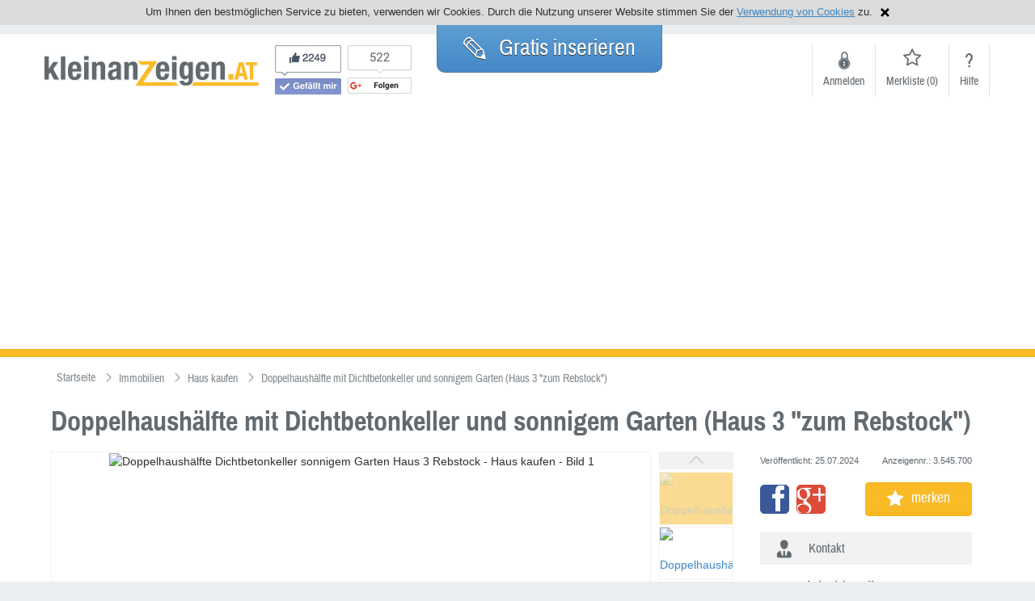

--- FILE ---
content_type: text/html
request_url: https://www.kleinanzeigen.at/Doppelhaushaelfte-mit-Dichtbetonkeller-und-sonnigem-Garten-Haus-3-zum-Rebstock-3545700.html
body_size: 26823
content:
<!DOCTYPE html>
<html xmlns="http://www.w3.org/1999/xhtml" xmlns:og="http://opengraphprotocol.org/schema/" xmlns:fb="http://www.facebook.com/2008/fbml">
	<head>
		<title>Doppelhaushälfte mit Dichtbetonkeller und sonnigem Garten (Haus 3 zum Rebstock) in Bad Vöslau auf Kleinanzeigen.at</title>
		<meta http-equiv="content-language" content="de">
		<meta http-equiv="Content-Type" content="text/html; charset=iso-8859-1">
		<meta http-equiv="imagetoolbar" content="no">
		<meta http-equiv="X-UA-Compatible" content="IE=edge"><script type="text/javascript">(window.NREUM||(NREUM={})).init={ajax:{deny_list:["bam.nr-data.net"]},feature_flags:["soft_nav"]};(window.NREUM||(NREUM={})).loader_config={licenseKey:"d95150d277",applicationID:"472365490",browserID:"479671413"};;/*! For license information please see nr-loader-rum-1.308.0.min.js.LICENSE.txt */
(()=>{var e,t,r={163:(e,t,r)=>{"use strict";r.d(t,{j:()=>E});var n=r(384),i=r(1741);var a=r(2555);r(860).K7.genericEvents;const s="experimental.resources",o="register",c=e=>{if(!e||"string"!=typeof e)return!1;try{document.createDocumentFragment().querySelector(e)}catch{return!1}return!0};var d=r(2614),u=r(944),l=r(8122);const f="[data-nr-mask]",g=e=>(0,l.a)(e,(()=>{const e={feature_flags:[],experimental:{allow_registered_children:!1,resources:!1},mask_selector:"*",block_selector:"[data-nr-block]",mask_input_options:{color:!1,date:!1,"datetime-local":!1,email:!1,month:!1,number:!1,range:!1,search:!1,tel:!1,text:!1,time:!1,url:!1,week:!1,textarea:!1,select:!1,password:!0}};return{ajax:{deny_list:void 0,block_internal:!0,enabled:!0,autoStart:!0},api:{get allow_registered_children(){return e.feature_flags.includes(o)||e.experimental.allow_registered_children},set allow_registered_children(t){e.experimental.allow_registered_children=t},duplicate_registered_data:!1},browser_consent_mode:{enabled:!1},distributed_tracing:{enabled:void 0,exclude_newrelic_header:void 0,cors_use_newrelic_header:void 0,cors_use_tracecontext_headers:void 0,allowed_origins:void 0},get feature_flags(){return e.feature_flags},set feature_flags(t){e.feature_flags=t},generic_events:{enabled:!0,autoStart:!0},harvest:{interval:30},jserrors:{enabled:!0,autoStart:!0},logging:{enabled:!0,autoStart:!0},metrics:{enabled:!0,autoStart:!0},obfuscate:void 0,page_action:{enabled:!0},page_view_event:{enabled:!0,autoStart:!0},page_view_timing:{enabled:!0,autoStart:!0},performance:{capture_marks:!1,capture_measures:!1,capture_detail:!0,resources:{get enabled(){return e.feature_flags.includes(s)||e.experimental.resources},set enabled(t){e.experimental.resources=t},asset_types:[],first_party_domains:[],ignore_newrelic:!0}},privacy:{cookies_enabled:!0},proxy:{assets:void 0,beacon:void 0},session:{expiresMs:d.wk,inactiveMs:d.BB},session_replay:{autoStart:!0,enabled:!1,preload:!1,sampling_rate:10,error_sampling_rate:100,collect_fonts:!1,inline_images:!1,fix_stylesheets:!0,mask_all_inputs:!0,get mask_text_selector(){return e.mask_selector},set mask_text_selector(t){c(t)?e.mask_selector="".concat(t,",").concat(f):""===t||null===t?e.mask_selector=f:(0,u.R)(5,t)},get block_class(){return"nr-block"},get ignore_class(){return"nr-ignore"},get mask_text_class(){return"nr-mask"},get block_selector(){return e.block_selector},set block_selector(t){c(t)?e.block_selector+=",".concat(t):""!==t&&(0,u.R)(6,t)},get mask_input_options(){return e.mask_input_options},set mask_input_options(t){t&&"object"==typeof t?e.mask_input_options={...t,password:!0}:(0,u.R)(7,t)}},session_trace:{enabled:!0,autoStart:!0},soft_navigations:{enabled:!0,autoStart:!0},spa:{enabled:!0,autoStart:!0},ssl:void 0,user_actions:{enabled:!0,elementAttributes:["id","className","tagName","type"]}}})());var p=r(6154),m=r(9324);let h=0;const v={buildEnv:m.F3,distMethod:m.Xs,version:m.xv,originTime:p.WN},b={consented:!1},y={appMetadata:{},get consented(){return this.session?.state?.consent||b.consented},set consented(e){b.consented=e},customTransaction:void 0,denyList:void 0,disabled:!1,harvester:void 0,isolatedBacklog:!1,isRecording:!1,loaderType:void 0,maxBytes:3e4,obfuscator:void 0,onerror:void 0,ptid:void 0,releaseIds:{},session:void 0,timeKeeper:void 0,registeredEntities:[],jsAttributesMetadata:{bytes:0},get harvestCount(){return++h}},_=e=>{const t=(0,l.a)(e,y),r=Object.keys(v).reduce((e,t)=>(e[t]={value:v[t],writable:!1,configurable:!0,enumerable:!0},e),{});return Object.defineProperties(t,r)};var w=r(5701);const x=e=>{const t=e.startsWith("http");e+="/",r.p=t?e:"https://"+e};var R=r(7836),k=r(3241);const A={accountID:void 0,trustKey:void 0,agentID:void 0,licenseKey:void 0,applicationID:void 0,xpid:void 0},S=e=>(0,l.a)(e,A),T=new Set;function E(e,t={},r,s){let{init:o,info:c,loader_config:d,runtime:u={},exposed:l=!0}=t;if(!c){const e=(0,n.pV)();o=e.init,c=e.info,d=e.loader_config}e.init=g(o||{}),e.loader_config=S(d||{}),c.jsAttributes??={},p.bv&&(c.jsAttributes.isWorker=!0),e.info=(0,a.D)(c);const f=e.init,m=[c.beacon,c.errorBeacon];T.has(e.agentIdentifier)||(f.proxy.assets&&(x(f.proxy.assets),m.push(f.proxy.assets)),f.proxy.beacon&&m.push(f.proxy.beacon),e.beacons=[...m],function(e){const t=(0,n.pV)();Object.getOwnPropertyNames(i.W.prototype).forEach(r=>{const n=i.W.prototype[r];if("function"!=typeof n||"constructor"===n)return;let a=t[r];e[r]&&!1!==e.exposed&&"micro-agent"!==e.runtime?.loaderType&&(t[r]=(...t)=>{const n=e[r](...t);return a?a(...t):n})})}(e),(0,n.US)("activatedFeatures",w.B)),u.denyList=[...f.ajax.deny_list||[],...f.ajax.block_internal?m:[]],u.ptid=e.agentIdentifier,u.loaderType=r,e.runtime=_(u),T.has(e.agentIdentifier)||(e.ee=R.ee.get(e.agentIdentifier),e.exposed=l,(0,k.W)({agentIdentifier:e.agentIdentifier,drained:!!w.B?.[e.agentIdentifier],type:"lifecycle",name:"initialize",feature:void 0,data:e.config})),T.add(e.agentIdentifier)}},384:(e,t,r)=>{"use strict";r.d(t,{NT:()=>s,US:()=>u,Zm:()=>o,bQ:()=>d,dV:()=>c,pV:()=>l});var n=r(6154),i=r(1863),a=r(1910);const s={beacon:"bam.nr-data.net",errorBeacon:"bam.nr-data.net"};function o(){return n.gm.NREUM||(n.gm.NREUM={}),void 0===n.gm.newrelic&&(n.gm.newrelic=n.gm.NREUM),n.gm.NREUM}function c(){let e=o();return e.o||(e.o={ST:n.gm.setTimeout,SI:n.gm.setImmediate||n.gm.setInterval,CT:n.gm.clearTimeout,XHR:n.gm.XMLHttpRequest,REQ:n.gm.Request,EV:n.gm.Event,PR:n.gm.Promise,MO:n.gm.MutationObserver,FETCH:n.gm.fetch,WS:n.gm.WebSocket},(0,a.i)(...Object.values(e.o))),e}function d(e,t){let r=o();r.initializedAgents??={},t.initializedAt={ms:(0,i.t)(),date:new Date},r.initializedAgents[e]=t}function u(e,t){o()[e]=t}function l(){return function(){let e=o();const t=e.info||{};e.info={beacon:s.beacon,errorBeacon:s.errorBeacon,...t}}(),function(){let e=o();const t=e.init||{};e.init={...t}}(),c(),function(){let e=o();const t=e.loader_config||{};e.loader_config={...t}}(),o()}},782:(e,t,r)=>{"use strict";r.d(t,{T:()=>n});const n=r(860).K7.pageViewTiming},860:(e,t,r)=>{"use strict";r.d(t,{$J:()=>u,K7:()=>c,P3:()=>d,XX:()=>i,Yy:()=>o,df:()=>a,qY:()=>n,v4:()=>s});const n="events",i="jserrors",a="browser/blobs",s="rum",o="browser/logs",c={ajax:"ajax",genericEvents:"generic_events",jserrors:i,logging:"logging",metrics:"metrics",pageAction:"page_action",pageViewEvent:"page_view_event",pageViewTiming:"page_view_timing",sessionReplay:"session_replay",sessionTrace:"session_trace",softNav:"soft_navigations",spa:"spa"},d={[c.pageViewEvent]:1,[c.pageViewTiming]:2,[c.metrics]:3,[c.jserrors]:4,[c.spa]:5,[c.ajax]:6,[c.sessionTrace]:7,[c.softNav]:8,[c.sessionReplay]:9,[c.logging]:10,[c.genericEvents]:11},u={[c.pageViewEvent]:s,[c.pageViewTiming]:n,[c.ajax]:n,[c.spa]:n,[c.softNav]:n,[c.metrics]:i,[c.jserrors]:i,[c.sessionTrace]:a,[c.sessionReplay]:a,[c.logging]:o,[c.genericEvents]:"ins"}},944:(e,t,r)=>{"use strict";r.d(t,{R:()=>i});var n=r(3241);function i(e,t){"function"==typeof console.debug&&(console.debug("New Relic Warning: https://github.com/newrelic/newrelic-browser-agent/blob/main/docs/warning-codes.md#".concat(e),t),(0,n.W)({agentIdentifier:null,drained:null,type:"data",name:"warn",feature:"warn",data:{code:e,secondary:t}}))}},1687:(e,t,r)=>{"use strict";r.d(t,{Ak:()=>d,Ze:()=>f,x3:()=>u});var n=r(3241),i=r(7836),a=r(3606),s=r(860),o=r(2646);const c={};function d(e,t){const r={staged:!1,priority:s.P3[t]||0};l(e),c[e].get(t)||c[e].set(t,r)}function u(e,t){e&&c[e]&&(c[e].get(t)&&c[e].delete(t),p(e,t,!1),c[e].size&&g(e))}function l(e){if(!e)throw new Error("agentIdentifier required");c[e]||(c[e]=new Map)}function f(e="",t="feature",r=!1){if(l(e),!e||!c[e].get(t)||r)return p(e,t);c[e].get(t).staged=!0,g(e)}function g(e){const t=Array.from(c[e]);t.every(([e,t])=>t.staged)&&(t.sort((e,t)=>e[1].priority-t[1].priority),t.forEach(([t])=>{c[e].delete(t),p(e,t)}))}function p(e,t,r=!0){const s=e?i.ee.get(e):i.ee,c=a.i.handlers;if(!s.aborted&&s.backlog&&c){if((0,n.W)({agentIdentifier:e,type:"lifecycle",name:"drain",feature:t}),r){const e=s.backlog[t],r=c[t];if(r){for(let t=0;e&&t<e.length;++t)m(e[t],r);Object.entries(r).forEach(([e,t])=>{Object.values(t||{}).forEach(t=>{t[0]?.on&&t[0]?.context()instanceof o.y&&t[0].on(e,t[1])})})}}s.isolatedBacklog||delete c[t],s.backlog[t]=null,s.emit("drain-"+t,[])}}function m(e,t){var r=e[1];Object.values(t[r]||{}).forEach(t=>{var r=e[0];if(t[0]===r){var n=t[1],i=e[3],a=e[2];n.apply(i,a)}})}},1738:(e,t,r)=>{"use strict";r.d(t,{U:()=>g,Y:()=>f});var n=r(3241),i=r(9908),a=r(1863),s=r(944),o=r(5701),c=r(3969),d=r(8362),u=r(860),l=r(4261);function f(e,t,r,a){const f=a||r;!f||f[e]&&f[e]!==d.d.prototype[e]||(f[e]=function(){(0,i.p)(c.xV,["API/"+e+"/called"],void 0,u.K7.metrics,r.ee),(0,n.W)({agentIdentifier:r.agentIdentifier,drained:!!o.B?.[r.agentIdentifier],type:"data",name:"api",feature:l.Pl+e,data:{}});try{return t.apply(this,arguments)}catch(e){(0,s.R)(23,e)}})}function g(e,t,r,n,s){const o=e.info;null===r?delete o.jsAttributes[t]:o.jsAttributes[t]=r,(s||null===r)&&(0,i.p)(l.Pl+n,[(0,a.t)(),t,r],void 0,"session",e.ee)}},1741:(e,t,r)=>{"use strict";r.d(t,{W:()=>a});var n=r(944),i=r(4261);class a{#e(e,...t){if(this[e]!==a.prototype[e])return this[e](...t);(0,n.R)(35,e)}addPageAction(e,t){return this.#e(i.hG,e,t)}register(e){return this.#e(i.eY,e)}recordCustomEvent(e,t){return this.#e(i.fF,e,t)}setPageViewName(e,t){return this.#e(i.Fw,e,t)}setCustomAttribute(e,t,r){return this.#e(i.cD,e,t,r)}noticeError(e,t){return this.#e(i.o5,e,t)}setUserId(e,t=!1){return this.#e(i.Dl,e,t)}setApplicationVersion(e){return this.#e(i.nb,e)}setErrorHandler(e){return this.#e(i.bt,e)}addRelease(e,t){return this.#e(i.k6,e,t)}log(e,t){return this.#e(i.$9,e,t)}start(){return this.#e(i.d3)}finished(e){return this.#e(i.BL,e)}recordReplay(){return this.#e(i.CH)}pauseReplay(){return this.#e(i.Tb)}addToTrace(e){return this.#e(i.U2,e)}setCurrentRouteName(e){return this.#e(i.PA,e)}interaction(e){return this.#e(i.dT,e)}wrapLogger(e,t,r){return this.#e(i.Wb,e,t,r)}measure(e,t){return this.#e(i.V1,e,t)}consent(e){return this.#e(i.Pv,e)}}},1863:(e,t,r)=>{"use strict";function n(){return Math.floor(performance.now())}r.d(t,{t:()=>n})},1910:(e,t,r)=>{"use strict";r.d(t,{i:()=>a});var n=r(944);const i=new Map;function a(...e){return e.every(e=>{if(i.has(e))return i.get(e);const t="function"==typeof e?e.toString():"",r=t.includes("[native code]"),a=t.includes("nrWrapper");return r||a||(0,n.R)(64,e?.name||t),i.set(e,r),r})}},2555:(e,t,r)=>{"use strict";r.d(t,{D:()=>o,f:()=>s});var n=r(384),i=r(8122);const a={beacon:n.NT.beacon,errorBeacon:n.NT.errorBeacon,licenseKey:void 0,applicationID:void 0,sa:void 0,queueTime:void 0,applicationTime:void 0,ttGuid:void 0,user:void 0,account:void 0,product:void 0,extra:void 0,jsAttributes:{},userAttributes:void 0,atts:void 0,transactionName:void 0,tNamePlain:void 0};function s(e){try{return!!e.licenseKey&&!!e.errorBeacon&&!!e.applicationID}catch(e){return!1}}const o=e=>(0,i.a)(e,a)},2614:(e,t,r)=>{"use strict";r.d(t,{BB:()=>s,H3:()=>n,g:()=>d,iL:()=>c,tS:()=>o,uh:()=>i,wk:()=>a});const n="NRBA",i="SESSION",a=144e5,s=18e5,o={STARTED:"session-started",PAUSE:"session-pause",RESET:"session-reset",RESUME:"session-resume",UPDATE:"session-update"},c={SAME_TAB:"same-tab",CROSS_TAB:"cross-tab"},d={OFF:0,FULL:1,ERROR:2}},2646:(e,t,r)=>{"use strict";r.d(t,{y:()=>n});class n{constructor(e){this.contextId=e}}},2843:(e,t,r)=>{"use strict";r.d(t,{G:()=>a,u:()=>i});var n=r(3878);function i(e,t=!1,r,i){(0,n.DD)("visibilitychange",function(){if(t)return void("hidden"===document.visibilityState&&e());e(document.visibilityState)},r,i)}function a(e,t,r){(0,n.sp)("pagehide",e,t,r)}},3241:(e,t,r)=>{"use strict";r.d(t,{W:()=>a});var n=r(6154);const i="newrelic";function a(e={}){try{n.gm.dispatchEvent(new CustomEvent(i,{detail:e}))}catch(e){}}},3606:(e,t,r)=>{"use strict";r.d(t,{i:()=>a});var n=r(9908);a.on=s;var i=a.handlers={};function a(e,t,r,a){s(a||n.d,i,e,t,r)}function s(e,t,r,i,a){a||(a="feature"),e||(e=n.d);var s=t[a]=t[a]||{};(s[r]=s[r]||[]).push([e,i])}},3878:(e,t,r)=>{"use strict";function n(e,t){return{capture:e,passive:!1,signal:t}}function i(e,t,r=!1,i){window.addEventListener(e,t,n(r,i))}function a(e,t,r=!1,i){document.addEventListener(e,t,n(r,i))}r.d(t,{DD:()=>a,jT:()=>n,sp:()=>i})},3969:(e,t,r)=>{"use strict";r.d(t,{TZ:()=>n,XG:()=>o,rs:()=>i,xV:()=>s,z_:()=>a});const n=r(860).K7.metrics,i="sm",a="cm",s="storeSupportabilityMetrics",o="storeEventMetrics"},4234:(e,t,r)=>{"use strict";r.d(t,{W:()=>a});var n=r(7836),i=r(1687);class a{constructor(e,t){this.agentIdentifier=e,this.ee=n.ee.get(e),this.featureName=t,this.blocked=!1}deregisterDrain(){(0,i.x3)(this.agentIdentifier,this.featureName)}}},4261:(e,t,r)=>{"use strict";r.d(t,{$9:()=>d,BL:()=>o,CH:()=>g,Dl:()=>_,Fw:()=>y,PA:()=>h,Pl:()=>n,Pv:()=>k,Tb:()=>l,U2:()=>a,V1:()=>R,Wb:()=>x,bt:()=>b,cD:()=>v,d3:()=>w,dT:()=>c,eY:()=>p,fF:()=>f,hG:()=>i,k6:()=>s,nb:()=>m,o5:()=>u});const n="api-",i="addPageAction",a="addToTrace",s="addRelease",o="finished",c="interaction",d="log",u="noticeError",l="pauseReplay",f="recordCustomEvent",g="recordReplay",p="register",m="setApplicationVersion",h="setCurrentRouteName",v="setCustomAttribute",b="setErrorHandler",y="setPageViewName",_="setUserId",w="start",x="wrapLogger",R="measure",k="consent"},5289:(e,t,r)=>{"use strict";r.d(t,{GG:()=>s,Qr:()=>c,sB:()=>o});var n=r(3878),i=r(6389);function a(){return"undefined"==typeof document||"complete"===document.readyState}function s(e,t){if(a())return e();const r=(0,i.J)(e),s=setInterval(()=>{a()&&(clearInterval(s),r())},500);(0,n.sp)("load",r,t)}function o(e){if(a())return e();(0,n.DD)("DOMContentLoaded",e)}function c(e){if(a())return e();(0,n.sp)("popstate",e)}},5607:(e,t,r)=>{"use strict";r.d(t,{W:()=>n});const n=(0,r(9566).bz)()},5701:(e,t,r)=>{"use strict";r.d(t,{B:()=>a,t:()=>s});var n=r(3241);const i=new Set,a={};function s(e,t){const r=t.agentIdentifier;a[r]??={},e&&"object"==typeof e&&(i.has(r)||(t.ee.emit("rumresp",[e]),a[r]=e,i.add(r),(0,n.W)({agentIdentifier:r,loaded:!0,drained:!0,type:"lifecycle",name:"load",feature:void 0,data:e})))}},6154:(e,t,r)=>{"use strict";r.d(t,{OF:()=>c,RI:()=>i,WN:()=>u,bv:()=>a,eN:()=>l,gm:()=>s,mw:()=>o,sb:()=>d});var n=r(1863);const i="undefined"!=typeof window&&!!window.document,a="undefined"!=typeof WorkerGlobalScope&&("undefined"!=typeof self&&self instanceof WorkerGlobalScope&&self.navigator instanceof WorkerNavigator||"undefined"!=typeof globalThis&&globalThis instanceof WorkerGlobalScope&&globalThis.navigator instanceof WorkerNavigator),s=i?window:"undefined"!=typeof WorkerGlobalScope&&("undefined"!=typeof self&&self instanceof WorkerGlobalScope&&self||"undefined"!=typeof globalThis&&globalThis instanceof WorkerGlobalScope&&globalThis),o=Boolean("hidden"===s?.document?.visibilityState),c=/iPad|iPhone|iPod/.test(s.navigator?.userAgent),d=c&&"undefined"==typeof SharedWorker,u=((()=>{const e=s.navigator?.userAgent?.match(/Firefox[/\s](\d+\.\d+)/);Array.isArray(e)&&e.length>=2&&e[1]})(),Date.now()-(0,n.t)()),l=()=>"undefined"!=typeof PerformanceNavigationTiming&&s?.performance?.getEntriesByType("navigation")?.[0]?.responseStart},6389:(e,t,r)=>{"use strict";function n(e,t=500,r={}){const n=r?.leading||!1;let i;return(...r)=>{n&&void 0===i&&(e.apply(this,r),i=setTimeout(()=>{i=clearTimeout(i)},t)),n||(clearTimeout(i),i=setTimeout(()=>{e.apply(this,r)},t))}}function i(e){let t=!1;return(...r)=>{t||(t=!0,e.apply(this,r))}}r.d(t,{J:()=>i,s:()=>n})},6630:(e,t,r)=>{"use strict";r.d(t,{T:()=>n});const n=r(860).K7.pageViewEvent},7699:(e,t,r)=>{"use strict";r.d(t,{It:()=>a,KC:()=>o,No:()=>i,qh:()=>s});var n=r(860);const i=16e3,a=1e6,s="SESSION_ERROR",o={[n.K7.logging]:!0,[n.K7.genericEvents]:!1,[n.K7.jserrors]:!1,[n.K7.ajax]:!1}},7836:(e,t,r)=>{"use strict";r.d(t,{P:()=>o,ee:()=>c});var n=r(384),i=r(8990),a=r(2646),s=r(5607);const o="nr@context:".concat(s.W),c=function e(t,r){var n={},s={},u={},l=!1;try{l=16===r.length&&d.initializedAgents?.[r]?.runtime.isolatedBacklog}catch(e){}var f={on:p,addEventListener:p,removeEventListener:function(e,t){var r=n[e];if(!r)return;for(var i=0;i<r.length;i++)r[i]===t&&r.splice(i,1)},emit:function(e,r,n,i,a){!1!==a&&(a=!0);if(c.aborted&&!i)return;t&&a&&t.emit(e,r,n);var o=g(n);m(e).forEach(e=>{e.apply(o,r)});var d=v()[s[e]];d&&d.push([f,e,r,o]);return o},get:h,listeners:m,context:g,buffer:function(e,t){const r=v();if(t=t||"feature",f.aborted)return;Object.entries(e||{}).forEach(([e,n])=>{s[n]=t,t in r||(r[t]=[])})},abort:function(){f._aborted=!0,Object.keys(f.backlog).forEach(e=>{delete f.backlog[e]})},isBuffering:function(e){return!!v()[s[e]]},debugId:r,backlog:l?{}:t&&"object"==typeof t.backlog?t.backlog:{},isolatedBacklog:l};return Object.defineProperty(f,"aborted",{get:()=>{let e=f._aborted||!1;return e||(t&&(e=t.aborted),e)}}),f;function g(e){return e&&e instanceof a.y?e:e?(0,i.I)(e,o,()=>new a.y(o)):new a.y(o)}function p(e,t){n[e]=m(e).concat(t)}function m(e){return n[e]||[]}function h(t){return u[t]=u[t]||e(f,t)}function v(){return f.backlog}}(void 0,"globalEE"),d=(0,n.Zm)();d.ee||(d.ee=c)},8122:(e,t,r)=>{"use strict";r.d(t,{a:()=>i});var n=r(944);function i(e,t){try{if(!e||"object"!=typeof e)return(0,n.R)(3);if(!t||"object"!=typeof t)return(0,n.R)(4);const r=Object.create(Object.getPrototypeOf(t),Object.getOwnPropertyDescriptors(t)),a=0===Object.keys(r).length?e:r;for(let s in a)if(void 0!==e[s])try{if(null===e[s]){r[s]=null;continue}Array.isArray(e[s])&&Array.isArray(t[s])?r[s]=Array.from(new Set([...e[s],...t[s]])):"object"==typeof e[s]&&"object"==typeof t[s]?r[s]=i(e[s],t[s]):r[s]=e[s]}catch(e){r[s]||(0,n.R)(1,e)}return r}catch(e){(0,n.R)(2,e)}}},8362:(e,t,r)=>{"use strict";r.d(t,{d:()=>a});var n=r(9566),i=r(1741);class a extends i.W{agentIdentifier=(0,n.LA)(16)}},8374:(e,t,r)=>{r.nc=(()=>{try{return document?.currentScript?.nonce}catch(e){}return""})()},8990:(e,t,r)=>{"use strict";r.d(t,{I:()=>i});var n=Object.prototype.hasOwnProperty;function i(e,t,r){if(n.call(e,t))return e[t];var i=r();if(Object.defineProperty&&Object.keys)try{return Object.defineProperty(e,t,{value:i,writable:!0,enumerable:!1}),i}catch(e){}return e[t]=i,i}},9324:(e,t,r)=>{"use strict";r.d(t,{F3:()=>i,Xs:()=>a,xv:()=>n});const n="1.308.0",i="PROD",a="CDN"},9566:(e,t,r)=>{"use strict";r.d(t,{LA:()=>o,bz:()=>s});var n=r(6154);const i="xxxxxxxx-xxxx-4xxx-yxxx-xxxxxxxxxxxx";function a(e,t){return e?15&e[t]:16*Math.random()|0}function s(){const e=n.gm?.crypto||n.gm?.msCrypto;let t,r=0;return e&&e.getRandomValues&&(t=e.getRandomValues(new Uint8Array(30))),i.split("").map(e=>"x"===e?a(t,r++).toString(16):"y"===e?(3&a()|8).toString(16):e).join("")}function o(e){const t=n.gm?.crypto||n.gm?.msCrypto;let r,i=0;t&&t.getRandomValues&&(r=t.getRandomValues(new Uint8Array(e)));const s=[];for(var o=0;o<e;o++)s.push(a(r,i++).toString(16));return s.join("")}},9908:(e,t,r)=>{"use strict";r.d(t,{d:()=>n,p:()=>i});var n=r(7836).ee.get("handle");function i(e,t,r,i,a){a?(a.buffer([e],i),a.emit(e,t,r)):(n.buffer([e],i),n.emit(e,t,r))}}},n={};function i(e){var t=n[e];if(void 0!==t)return t.exports;var a=n[e]={exports:{}};return r[e](a,a.exports,i),a.exports}i.m=r,i.d=(e,t)=>{for(var r in t)i.o(t,r)&&!i.o(e,r)&&Object.defineProperty(e,r,{enumerable:!0,get:t[r]})},i.f={},i.e=e=>Promise.all(Object.keys(i.f).reduce((t,r)=>(i.f[r](e,t),t),[])),i.u=e=>"nr-rum-1.308.0.min.js",i.o=(e,t)=>Object.prototype.hasOwnProperty.call(e,t),e={},t="NRBA-1.308.0.PROD:",i.l=(r,n,a,s)=>{if(e[r])e[r].push(n);else{var o,c;if(void 0!==a)for(var d=document.getElementsByTagName("script"),u=0;u<d.length;u++){var l=d[u];if(l.getAttribute("src")==r||l.getAttribute("data-webpack")==t+a){o=l;break}}if(!o){c=!0;var f={296:"sha512-+MIMDsOcckGXa1EdWHqFNv7P+JUkd5kQwCBr3KE6uCvnsBNUrdSt4a/3/L4j4TxtnaMNjHpza2/erNQbpacJQA=="};(o=document.createElement("script")).charset="utf-8",i.nc&&o.setAttribute("nonce",i.nc),o.setAttribute("data-webpack",t+a),o.src=r,0!==o.src.indexOf(window.location.origin+"/")&&(o.crossOrigin="anonymous"),f[s]&&(o.integrity=f[s])}e[r]=[n];var g=(t,n)=>{o.onerror=o.onload=null,clearTimeout(p);var i=e[r];if(delete e[r],o.parentNode&&o.parentNode.removeChild(o),i&&i.forEach(e=>e(n)),t)return t(n)},p=setTimeout(g.bind(null,void 0,{type:"timeout",target:o}),12e4);o.onerror=g.bind(null,o.onerror),o.onload=g.bind(null,o.onload),c&&document.head.appendChild(o)}},i.r=e=>{"undefined"!=typeof Symbol&&Symbol.toStringTag&&Object.defineProperty(e,Symbol.toStringTag,{value:"Module"}),Object.defineProperty(e,"__esModule",{value:!0})},i.p="https://js-agent.newrelic.com/",(()=>{var e={374:0,840:0};i.f.j=(t,r)=>{var n=i.o(e,t)?e[t]:void 0;if(0!==n)if(n)r.push(n[2]);else{var a=new Promise((r,i)=>n=e[t]=[r,i]);r.push(n[2]=a);var s=i.p+i.u(t),o=new Error;i.l(s,r=>{if(i.o(e,t)&&(0!==(n=e[t])&&(e[t]=void 0),n)){var a=r&&("load"===r.type?"missing":r.type),s=r&&r.target&&r.target.src;o.message="Loading chunk "+t+" failed: ("+a+": "+s+")",o.name="ChunkLoadError",o.type=a,o.request=s,n[1](o)}},"chunk-"+t,t)}};var t=(t,r)=>{var n,a,[s,o,c]=r,d=0;if(s.some(t=>0!==e[t])){for(n in o)i.o(o,n)&&(i.m[n]=o[n]);if(c)c(i)}for(t&&t(r);d<s.length;d++)a=s[d],i.o(e,a)&&e[a]&&e[a][0](),e[a]=0},r=self["webpackChunk:NRBA-1.308.0.PROD"]=self["webpackChunk:NRBA-1.308.0.PROD"]||[];r.forEach(t.bind(null,0)),r.push=t.bind(null,r.push.bind(r))})(),(()=>{"use strict";i(8374);var e=i(8362),t=i(860);const r=Object.values(t.K7);var n=i(163);var a=i(9908),s=i(1863),o=i(4261),c=i(1738);var d=i(1687),u=i(4234),l=i(5289),f=i(6154),g=i(944),p=i(384);const m=e=>f.RI&&!0===e?.privacy.cookies_enabled;function h(e){return!!(0,p.dV)().o.MO&&m(e)&&!0===e?.session_trace.enabled}var v=i(6389),b=i(7699);class y extends u.W{constructor(e,t){super(e.agentIdentifier,t),this.agentRef=e,this.abortHandler=void 0,this.featAggregate=void 0,this.loadedSuccessfully=void 0,this.onAggregateImported=new Promise(e=>{this.loadedSuccessfully=e}),this.deferred=Promise.resolve(),!1===e.init[this.featureName].autoStart?this.deferred=new Promise((t,r)=>{this.ee.on("manual-start-all",(0,v.J)(()=>{(0,d.Ak)(e.agentIdentifier,this.featureName),t()}))}):(0,d.Ak)(e.agentIdentifier,t)}importAggregator(e,t,r={}){if(this.featAggregate)return;const n=async()=>{let n;await this.deferred;try{if(m(e.init)){const{setupAgentSession:t}=await i.e(296).then(i.bind(i,3305));n=t(e)}}catch(e){(0,g.R)(20,e),this.ee.emit("internal-error",[e]),(0,a.p)(b.qh,[e],void 0,this.featureName,this.ee)}try{if(!this.#t(this.featureName,n,e.init))return(0,d.Ze)(this.agentIdentifier,this.featureName),void this.loadedSuccessfully(!1);const{Aggregate:i}=await t();this.featAggregate=new i(e,r),e.runtime.harvester.initializedAggregates.push(this.featAggregate),this.loadedSuccessfully(!0)}catch(e){(0,g.R)(34,e),this.abortHandler?.(),(0,d.Ze)(this.agentIdentifier,this.featureName,!0),this.loadedSuccessfully(!1),this.ee&&this.ee.abort()}};f.RI?(0,l.GG)(()=>n(),!0):n()}#t(e,r,n){if(this.blocked)return!1;switch(e){case t.K7.sessionReplay:return h(n)&&!!r;case t.K7.sessionTrace:return!!r;default:return!0}}}var _=i(6630),w=i(2614),x=i(3241);class R extends y{static featureName=_.T;constructor(e){var t;super(e,_.T),this.setupInspectionEvents(e.agentIdentifier),t=e,(0,c.Y)(o.Fw,function(e,r){"string"==typeof e&&("/"!==e.charAt(0)&&(e="/"+e),t.runtime.customTransaction=(r||"http://custom.transaction")+e,(0,a.p)(o.Pl+o.Fw,[(0,s.t)()],void 0,void 0,t.ee))},t),this.importAggregator(e,()=>i.e(296).then(i.bind(i,3943)))}setupInspectionEvents(e){const t=(t,r)=>{t&&(0,x.W)({agentIdentifier:e,timeStamp:t.timeStamp,loaded:"complete"===t.target.readyState,type:"window",name:r,data:t.target.location+""})};(0,l.sB)(e=>{t(e,"DOMContentLoaded")}),(0,l.GG)(e=>{t(e,"load")}),(0,l.Qr)(e=>{t(e,"navigate")}),this.ee.on(w.tS.UPDATE,(t,r)=>{(0,x.W)({agentIdentifier:e,type:"lifecycle",name:"session",data:r})})}}class k extends e.d{constructor(e){var t;(super(),f.gm)?(this.features={},(0,p.bQ)(this.agentIdentifier,this),this.desiredFeatures=new Set(e.features||[]),this.desiredFeatures.add(R),(0,n.j)(this,e,e.loaderType||"agent"),t=this,(0,c.Y)(o.cD,function(e,r,n=!1){if("string"==typeof e){if(["string","number","boolean"].includes(typeof r)||null===r)return(0,c.U)(t,e,r,o.cD,n);(0,g.R)(40,typeof r)}else(0,g.R)(39,typeof e)},t),function(e){(0,c.Y)(o.Dl,function(t,r=!1){if("string"!=typeof t&&null!==t)return void(0,g.R)(41,typeof t);const n=e.info.jsAttributes["enduser.id"];r&&null!=n&&n!==t?(0,a.p)(o.Pl+"setUserIdAndResetSession",[t],void 0,"session",e.ee):(0,c.U)(e,"enduser.id",t,o.Dl,!0)},e)}(this),function(e){(0,c.Y)(o.nb,function(t){if("string"==typeof t||null===t)return(0,c.U)(e,"application.version",t,o.nb,!1);(0,g.R)(42,typeof t)},e)}(this),function(e){(0,c.Y)(o.d3,function(){e.ee.emit("manual-start-all")},e)}(this),function(e){(0,c.Y)(o.Pv,function(t=!0){if("boolean"==typeof t){if((0,a.p)(o.Pl+o.Pv,[t],void 0,"session",e.ee),e.runtime.consented=t,t){const t=e.features.page_view_event;t.onAggregateImported.then(e=>{const r=t.featAggregate;e&&!r.sentRum&&r.sendRum()})}}else(0,g.R)(65,typeof t)},e)}(this),this.run()):(0,g.R)(21)}get config(){return{info:this.info,init:this.init,loader_config:this.loader_config,runtime:this.runtime}}get api(){return this}run(){try{const e=function(e){const t={};return r.forEach(r=>{t[r]=!!e[r]?.enabled}),t}(this.init),n=[...this.desiredFeatures];n.sort((e,r)=>t.P3[e.featureName]-t.P3[r.featureName]),n.forEach(r=>{if(!e[r.featureName]&&r.featureName!==t.K7.pageViewEvent)return;if(r.featureName===t.K7.spa)return void(0,g.R)(67);const n=function(e){switch(e){case t.K7.ajax:return[t.K7.jserrors];case t.K7.sessionTrace:return[t.K7.ajax,t.K7.pageViewEvent];case t.K7.sessionReplay:return[t.K7.sessionTrace];case t.K7.pageViewTiming:return[t.K7.pageViewEvent];default:return[]}}(r.featureName).filter(e=>!(e in this.features));n.length>0&&(0,g.R)(36,{targetFeature:r.featureName,missingDependencies:n}),this.features[r.featureName]=new r(this)})}catch(e){(0,g.R)(22,e);for(const e in this.features)this.features[e].abortHandler?.();const t=(0,p.Zm)();delete t.initializedAgents[this.agentIdentifier]?.features,delete this.sharedAggregator;return t.ee.get(this.agentIdentifier).abort(),!1}}}var A=i(2843),S=i(782);class T extends y{static featureName=S.T;constructor(e){super(e,S.T),f.RI&&((0,A.u)(()=>(0,a.p)("docHidden",[(0,s.t)()],void 0,S.T,this.ee),!0),(0,A.G)(()=>(0,a.p)("winPagehide",[(0,s.t)()],void 0,S.T,this.ee)),this.importAggregator(e,()=>i.e(296).then(i.bind(i,2117))))}}var E=i(3969);class I extends y{static featureName=E.TZ;constructor(e){super(e,E.TZ),f.RI&&document.addEventListener("securitypolicyviolation",e=>{(0,a.p)(E.xV,["Generic/CSPViolation/Detected"],void 0,this.featureName,this.ee)}),this.importAggregator(e,()=>i.e(296).then(i.bind(i,9623)))}}new k({features:[R,T,I],loaderType:"lite"})})()})();</script>
		<meta name="robots" content="index,follow">
		<link rel="canonical" href="https://www.kleinanzeigen.at/Doppelhaushaelfte-mit-Dichtbetonkeller-und-sonnigem-Garten-Haus-3-zum-Rebstock-3545700.html" />
		<meta name="title" content="Doppelhaushälfte mit Dichtbetonkeller und sonnigem Garten (Haus 3 zum Rebstock) in Bad Vöslau">
		<meta name="keywords" content="kleinanzeigen, gebrauchtwagen, immobilien, jobs, auto, motorrï¿½der, kostenlose kleinanzeigen, wohnungen, hï¿½user, mietwohnung, inserieren">
		<meta name="description" content="Doppelhaushälfte mit Dichtbetonkeller und sonnigem Garten (Haus 3 zum Rebstock)Objektbeschreibung:Südseitig ausgerichtete Doppelhaushälfte mit...">
		<meta name="viewport" content="width=device-width, initial-scale=1.0, maximum-scale=1.0, user-scalable=no" />


	

		<link rel="stylesheet" href="https://www.kleinanzeigen.at/min/?g=search_css" type="text/css" />
<style type="text/css">
  @media (max-width: 1024px) {
  .b-crumb .b-crumb-child{white-space: nowrap;overflow: hidden;text-overflow: ellipsis;max-width: 170px !important;display: inline-block;}
} 
</style>


<script src="https://challenges.cloudflare.com/turnstile/v0/api.js" async defer></script>
		<link rel="SHORTCUT ICON" href="https://www.kleinanzeigen.at/favicon.ico?v=3">
		<meta property="og:title" content="Doppelhaushälfte mit Dichtbetonkeller und sonnigem Garten (Haus 3 zum Rebstock) in Bad Vöslau"/>
		<meta property="og:image" content="//files.kleinanzeigen.at/inserate_bilder/3545/3545700/Doppelhaushaelfte_Dichtbetonkeller_sonnigem_Garten_Haus_3_Rebstock-Bild_1-b_b937aac5ae1ee7ebcb7f4c7b63039fe4.jpg"/>
		<meta property="og:url" content="https://www.kleinanzeigen.at/Doppelhaushaelfte-mit-Dichtbetonkeller-und-sonnigem-Garten-Haus-3-zum-Rebstock-3545700.html"/>
		<meta property="og:site_name" content="kleinanzeigen.at"/>
		
<script language="javascript">
var stats_arr_param=new Array("p=detail", "hk=18", "k=290");var fbAppId="201658486528704";var jsPROXY_URL="http://files.kleinanzeigen.at/v-1000000003/";var jsDOMAIN="https://www.kleinanzeigen.at/";var jsDOMAIN_NAME="kleinanzeigen.at";
</script>

	<script type="text/javascript">
		var jQl={q:[],dq:[],gs:[],ready:function(a){"function"==typeof a&&jQl.q.push(a);return jQl},getScript:function(a,c){jQl.gs.push([a,c])},unq:function(){for(var a=0;a<jQl.q.length;a++)jQl.q[a]();jQl.q=[]},ungs:function(){for(var a=0;a<jQl.gs.length;a++)jQuery.getScript(jQl.gs[a][0],jQl.gs[a][1]);jQl.gs=[]},bId:null,boot:function(a){"undefined"==typeof window.jQuery.fn?jQl.bId||(jQl.bId=setInterval(function(){jQl.boot(a)},25)):(jQl.bId&&clearInterval(jQl.bId),jQl.bId=0,jQl.unqjQdep(),jQl.ungs(),jQuery(jQl.unq()), "function"==typeof a&&a())},booted:function(){return 0===jQl.bId},loadjQ:function(a,c){setTimeout(function(){var b=document.createElement("script");b.src=a;document.getElementsByTagName("head")[0].appendChild(b)},1);jQl.boot(c)},loadjQdep:function(a){jQl.loadxhr(a,jQl.qdep)},qdep:function(a){a&&("undefined"!==typeof window.jQuery.fn&&!jQl.dq.length?jQl.rs(a):jQl.dq.push(a))},unqjQdep:function(){if("undefined"==typeof window.jQuery.fn)setTimeout(jQl.unqjQdep,50);else{for(var a=0;a<jQl.dq.length;a++)jQl.rs(jQl.dq[a]); jQl.dq=[]}},rs:function(a){var c=document.createElement("script");document.getElementsByTagName("head")[0].appendChild(c);c.text=a},loadxhr:function(a,c){var b;b=jQl.getxo();b.onreadystatechange=function(){4!=b.readyState||200!=b.status||c(b.responseText,a)};try{b.open("GET",a,!0),b.send("")}catch(d){}},getxo:function(){var a=!1;try{a=new XMLHttpRequest}catch(c){for(var b=["MSXML2.XMLHTTP.5.0","MSXML2.XMLHTTP.4.0","MSXML2.XMLHTTP.3.0","MSXML2.XMLHTTP","Microsoft.XMLHTTP"],d=0;d<b.length;++d){try{a= new ActiveXObject(b[d])}catch(e){continue}break}}finally{return a}}};if("undefined"==typeof window.jQuery){var $=jQl.ready,jQuery=$;$.getScript=jQl.getScript};
		jQl.boot();
	</script>
	<script defer src="//ajax.googleapis.com/ajax/libs/jquery/1.10.2/jquery.min.js"></script>
		

				<script defer language="javascript" src="https://www.kleinanzeigen.at/min/?g=tmain_js" charset="utf-8" type="text/javascript"></script>
		<script>(function(i,s,o,g,r,a,m){i['GoogleAnalyticsObject']=r;i[r]=i[r]||function(){  (i[r].q=i[r].q||[]).push(arguments)},i[r].l=1*new Date();a=s.createElement(o),  m=s.getElementsByTagName(o)[0];a.async=1;a.src=g;m.parentNode.insertBefore(a,m)  })(window,document,'script','//www.google-analytics.com/analytics.js','ga');  ga('create', 'UA-68709923-1', 'auto'); ga('require', 'displayfeatures'); ga('send', 'pageview'); ga('set', 'anonymizeIp', true);</script><script async src='https://www.googletagmanager.com/gtag/js?id=G-NXCGSZRKT0'></script><script>window.dataLayer = window.dataLayer || [];function gtag(){dataLayer.push(arguments);} gtag('js', new Date()); gtag('config', 'G-NXCGSZRKT0'); </script>		<!--[if gte IE 9]>
		  <style type="text/css">
		    .gradient {
		       filter: none;
		    }
		  </style>
		<![endif]-->
	</head>
	<body>
	<div id="fb-root"></div>
		<div id="sb-site">
		<div id="page-header" class="header">
			<div class="spacer"></div>
			<div class="logo"><a href="https://www.kleinanzeigen.at/"><img alt="kleinanzeigen.at Gratis inserieren" title="kleinanzeigen.at Gratis inserieren" src="//files.kleinanzeigen.at/images/AT/logo_270x50.png" /></a></div>
			<div class="social">
				<div class="google">
					<img id="gp-preview" src="//files.kleinanzeigen.at/images/gp.png" alt="Google plus likes">
					<div id="gp-real" class="g-follow" data-annotation="vertical-bubble" data-height="20" data-href="https://plus.google.com/115435968304696065236" data-rel="publisher"></div>
				</div>
				<div id="fb-like-root"></div>
				<div class="facebook">
					<img id="fb-preview" src="//files.kleinanzeigen.at/images/fb.png" alt="facebook likes">
					<div id="fp-real" class="fb-like" data-href="http://www.facebook.com/kleinanzeigen.at" data-width="82" data-layout="box_count" data-show-faces="true" data-send="false" data-action="like" data-share="false"></div>
				</div>
			</div>
			<div class="new">
				<div class="new-table">
					<div class="border-radius-10 gradient-blue"><a href="https://www.kleinanzeigen.at/neue-anzeige-aufgeben" rel="nofollow" title="Gratis inserieren"><span class="icon-uniF756"></span> Gratis <span class="small">inserieren</span></a></div>
				</div>
			</div>
			<div class="nav">
				<div class="nav-table">
					<div class="spacer"></div>
															<div id="nav_login"><a title="Anmelden" href="https://www.kleinanzeigen.at/login"><span class="icon-locked"></span><br>Anmelden</a></div>
			        <div id="nav_favorites"><a title="Merkliste" href="/merkliste"><span class="icon-star-empty"></span><br>Merkliste (<span class="cnt">0</span>)</a></div>
			        <div class="last" id="nav_help"><a title="Hilfe" href="https://www.kleinanzeigen.at/hilfe.php"><span>?</span><br>Hilfe</a></div>
			        <div id="slide_menu"><a href="#slidingMenu" class="icon-th-menu no-shadow"></a></div>
			    </div>
			</div>
			<div class="spacer"></div>
		</div>
					
				<div id="search-area" class="gradient-orange  hidden-xs"></div>
					<div id="page-content">
		<div class="container">
	<div class="row">
	<div class="col-lg-12 col-md-12 col-sm-12 hidden-xs b-crumb" itemscope itemtype="http://data-vocabulary.org/Breadcrumb">
		
				<a class="b-crumb-main" href="https://www.kleinanzeigen.at/" itemprop="url" alt="Kostenlose Kleinanzeigen" title="Kleinanzeigen"><span itemprop="title">Startseite</span></a>
					<span class="b-crumb-child" itemprop="child" itemscope itemtype="http://data-vocabulary.org/Breadcrumb"><a href="https://www.kleinanzeigen.at/Immobilien" itemprop="url" alt="Immobilien" title="Immobilien"><span itemprop="title">Immobilien</span></a></span>
					<span class="b-crumb-child" itemprop="child" itemscope itemtype="http://data-vocabulary.org/Breadcrumb"><a href="https://www.kleinanzeigen.at/Immobilien/Haus-kaufen" itemprop="url" alt="Haus kaufen" title="Haus kaufen"><span itemprop="title">Haus kaufen</span></a></span>
					<span class="b-crumb-child" itemprop="child" itemscope itemtype="http://data-vocabulary.org/Breadcrumb"><a href="https://www.kleinanzeigen.at/Doppelhaushaelfte-mit-Dichtbetonkeller-und-sonnigem-Garten-Haus-3-zum-Rebstock-3545700.html" itemprop="url" alt="Doppelhaushälfte mit Dichtbetonkeller und sonnigem Garten (Haus 3 &quot;zum Rebstock&quot;)" title="Doppelhaushälfte mit Dichtbetonkeller und sonnigem Garten (Haus 3 &quot;zum Rebstock&quot;)"><span itemprop="title">Doppelhaushälfte mit Dichtbetonkeller und sonnigem Garten (Haus 3 "zum Rebstock")</span></a></span>
				</div>
		
				
		
	</div>
</div>		
<div id="search-area" class="gradient-orange full visible-xs">
	<div id="mobile-detail-paging" class="row">
				<div class="col-2">
			<a href="https://www.kleinanzeigen.at/" title="zur&uuml;ck" alt="zur&uuml;ck" rel="nofollow"><span class="icon-undo"></span></a>
		</div>
						<div class="col-4">
			<a href="#" class="notice "><span class="icon-star-empty"></span> merken</a>
			<a href="#" class="noticed hidden"><span class="icon-checkmark"></span> gemerkt</a>
		</div>
				<div class="col-6">&nbsp;</div>
			</div>
</div>
<div  id="detailpage" data-secret="36cd6223fbd30749dc20c049115e678a" data-id="3545700" data-url="https://www.kleinanzeigen.at/Doppelhaushaelfte-mit-Dichtbetonkeller-und-sonnigem-Garten-Haus-3-zum-Rebstock-3545700.html" data-text="Doppelhaushälfte mit Dichtbetonkeller und sonnigem Garten (Haus 3 "zum Rebstock") auf kleinanzeigen.at" class="cont-center" >
	<div class="container">
  
				<div class="row">
			<div class="hidden-lg hidden-md col-sm-12 col-xs-12">
							</div>
						<div class="head-title col-lg-12 col-md-12 col-sm-12 col-xs-12">
				<h1 class="title" title="Doppelhaushälfte mit Dichtbetonkeller und sonnigem Garten (Haus 3 "zum Rebstock")">Doppelhaushälfte mit Dichtbetonkeller und sonnigem Garten (Haus 3 "zum Rebstock")</h1>
			</div>
		</div>
		<span itemscope="itemscope" itemtype="http://schema.org/Product">
		<meta itemprop="name" content="Doppelhaushälfte mit Dichtbetonkeller und sonnigem Garten (Haus 3 "zum Rebstock")" />
			<meta itemprop="url" content="https://www.kleinanzeigen.at/Doppelhaushaelfte-mit-Dichtbetonkeller-und-sonnigem-Garten-Haus-3-zum-Rebstock-3545700.html" />
			<div class="row">
				<div class="col-lg-9 col-md-8 col-sm-12 col-xs-12 images">
														<div class="img-col b">

						<div style="width:100%;height:100%;z-index:100" class="tbl">

							<div class="img-nav-container l tbl-col tbl-col-c tbl-col-m">
																<div class="img-nav img-nav-prev">
									<div class="arrow-left"></div>
								</div>
															</div>



							<div class="img-nav-container r tbl-col tbl-col-c tbl-col-m">
																<div class="img-nav img-nav-next">
									<div class="arrow-right"></div>
								</div>
															</div>
						</div>

						<div class="article-img-container">
							<div class="article-img"><img id="article-img" itemprop="image" title="Doppelhaushälfte Dichtbetonkeller sonnigem Garten Haus 3 Rebstock" alt="Doppelhaushälfte Dichtbetonkeller sonnigem Garten Haus 3 Rebstock - Haus kaufen - Bild 1" src="//files.kleinanzeigen.at/inserate_bilder/3545/3545700/Doppelhaushaelfte_Dichtbetonkeller_sonnigem_Garten_Haus_3_Rebstock-Bild_1-b_b937aac5ae1ee7ebcb7f4c7b63039fe4.jpg"></div>
						</div>
					</div>
					<div class="img-col s hidden-xs hidden-sm">
											<div class="carousel">
														<a class="prev">
								<div class="scroll"><div class="icon-arrow-up"></div></div>
							</a>
														<div class="window">
								<ul class="clr">
																				<li class="active">
												<a href="#" id="article-prev-img-1" data-n="1" data-src="//files.kleinanzeigen.at/inserate_bilder/3545/3545700/Doppelhaushaelfte_Dichtbetonkeller_sonnigem_Garten_Haus_3_Rebstock-Bild_1-b_b937aac5ae1ee7ebcb7f4c7b63039fe4.jpg" ><img class="active"  title="Bild 1: Doppelhaushälfte Dichtbetonkeller sonnigem Garten Haus 3 Rebstock" alt="Doppelhaushälfte Dichtbetonkeller sonnigem Garten Haus 3 Rebstock - Haus kaufen - Bild 1" src="//files.kleinanzeigen.at/inserate_bilder/3545/3545700/s_b937aac5ae1ee7ebcb7f4c7b63039fe4.jpg"></a>
											</li>
																						<li >
												<a href="#" id="article-prev-img-2" data-n="2" data-src="//files.kleinanzeigen.at/inserate_bilder/3545/3545700/b_78a67893eeaddfeb6b86d0ed75eeb290.jpg" ><img   title="Bild 2: Doppelhaushälfte Dichtbetonkeller sonnigem Garten Haus 3 Rebstock" alt="Doppelhaushälfte Dichtbetonkeller sonnigem Garten Haus 3 Rebstock - Haus kaufen - Bild 2" src="//files.kleinanzeigen.at/inserate_bilder/3545/3545700/s_78a67893eeaddfeb6b86d0ed75eeb290.jpg"></a>
											</li>
																						<li >
												<a href="#" id="article-prev-img-3" data-n="3" data-src="//files.kleinanzeigen.at/inserate_bilder/3545/3545700/b_b48e800718372cda66a9b382803f3e11.jpg" ><img   title="Bild 3: Doppelhaushälfte Dichtbetonkeller sonnigem Garten Haus 3 Rebstock" alt="Doppelhaushälfte Dichtbetonkeller sonnigem Garten Haus 3 Rebstock - Haus kaufen - Bild 3" src="//files.kleinanzeigen.at/inserate_bilder/3545/3545700/s_b48e800718372cda66a9b382803f3e11.jpg"></a>
											</li>
																						<li >
												<a href="#" id="article-prev-img-4" data-n="4" data-src="//files.kleinanzeigen.at/inserate_bilder/3545/3545700/b_684a31e100d7b3fcf47182e5dd10fe54.jpg" ><img   title="Bild 4: Doppelhaushälfte Dichtbetonkeller sonnigem Garten Haus 3 Rebstock" alt="Doppelhaushälfte Dichtbetonkeller sonnigem Garten Haus 3 Rebstock - Haus kaufen - Bild 4" src="//files.kleinanzeigen.at/inserate_bilder/3545/3545700/s_684a31e100d7b3fcf47182e5dd10fe54.jpg"></a>
											</li>
																						<li >
												<a href="#" id="article-prev-img-5" data-n="5" data-src="//files.kleinanzeigen.at/inserate_bilder/3545/3545700/b_69d667cab763306757359a370bffbc94.jpg" ><img   title="Bild 5: Doppelhaushälfte Dichtbetonkeller sonnigem Garten Haus 3 Rebstock" alt="Doppelhaushälfte Dichtbetonkeller sonnigem Garten Haus 3 Rebstock - Haus kaufen - Bild 5" src="//files.kleinanzeigen.at/inserate_bilder/3545/3545700/s_69d667cab763306757359a370bffbc94.jpg"></a>
											</li>
																						<li >
												<a href="#" id="article-prev-img-6" data-n="6" data-src="//files.kleinanzeigen.at/inserate_bilder/3545/3545700/b_9abc7b195f14cfe83c594e7852e1a97e.jpg" ><img   title="Bild 6: Doppelhaushälfte Dichtbetonkeller sonnigem Garten Haus 3 Rebstock" alt="Doppelhaushälfte Dichtbetonkeller sonnigem Garten Haus 3 Rebstock - Haus kaufen - Bild 6" src="//files.kleinanzeigen.at/inserate_bilder/3545/3545700/s_9abc7b195f14cfe83c594e7852e1a97e.jpg"></a>
											</li>
																						<li >
												<a href="#" id="article-prev-img-7" data-n="7" data-src="//files.kleinanzeigen.at/inserate_bilder/3545/3545700/b_db3a45c0d79148fbd659ab6c7b9a8b44.jpg" ><img   title="Bild 7: Doppelhaushälfte Dichtbetonkeller sonnigem Garten Haus 3 Rebstock" alt="Doppelhaushälfte Dichtbetonkeller sonnigem Garten Haus 3 Rebstock - Haus kaufen - Bild 7" src="//files.kleinanzeigen.at/inserate_bilder/3545/3545700/s_db3a45c0d79148fbd659ab6c7b9a8b44.jpg"></a>
											</li>
																						<li >
												<a href="#" id="article-prev-img-8" data-n="8" data-src="//files.kleinanzeigen.at/inserate_bilder/3545/3545700/b_c0f755c982e3ab00e4ed9628b0f30958.jpg" ><img   title="Bild 8: Doppelhaushälfte Dichtbetonkeller sonnigem Garten Haus 3 Rebstock" alt="Doppelhaushälfte Dichtbetonkeller sonnigem Garten Haus 3 Rebstock - Haus kaufen - Bild 8" src="//files.kleinanzeigen.at/inserate_bilder/3545/3545700/s_c0f755c982e3ab00e4ed9628b0f30958.jpg"></a>
											</li>
																						<li >
												<a href="#" id="article-prev-img-9" data-n="9" data-src="//files.kleinanzeigen.at/inserate_bilder/3545/3545700/b_d7a07bd6e790bc8e04846f01f52a48b8.jpg" ><img   title="Bild 9: Doppelhaushälfte Dichtbetonkeller sonnigem Garten Haus 3 Rebstock" alt="Doppelhaushälfte Dichtbetonkeller sonnigem Garten Haus 3 Rebstock - Haus kaufen - Bild 9" src="//files.kleinanzeigen.at/inserate_bilder/3545/3545700/s_d7a07bd6e790bc8e04846f01f52a48b8.jpg"></a>
											</li>
																						<li >
												<a href="#" id="article-prev-img-10" data-n="10" data-src="//files.kleinanzeigen.at/inserate_bilder/3545/3545700/b_64ff1a118e1e0b1c883fd6c94a473353.jpg" ><img   title="Bild 10: Doppelhaushälfte Dichtbetonkeller sonnigem Garten Haus 3 Rebstock" alt="Doppelhaushälfte Dichtbetonkeller sonnigem Garten Haus 3 Rebstock - Haus kaufen - Bild 10" src="//files.kleinanzeigen.at/inserate_bilder/3545/3545700/s_64ff1a118e1e0b1c883fd6c94a473353.jpg"></a>
											</li>
																						<li >
												<a href="#" id="article-prev-img-11" data-n="11" data-src="//files.kleinanzeigen.at/inserate_bilder/3545/3545700/b_d074296c1a371302c6e56a930e964367.jpg" ><img   title="Bild 11: Doppelhaushälfte Dichtbetonkeller sonnigem Garten Haus 3 Rebstock" alt="Doppelhaushälfte Dichtbetonkeller sonnigem Garten Haus 3 Rebstock - Haus kaufen - Bild 11" src="//files.kleinanzeigen.at/inserate_bilder/3545/3545700/s_d074296c1a371302c6e56a930e964367.jpg"></a>
											</li>
																						<li >
												<a href="#" id="article-prev-img-12" data-n="12" data-src="//files.kleinanzeigen.at/inserate_bilder/3545/3545700/b_cc8ea21837b36f8f8697177e5f177f39.jpg" ><img   title="Bild 12: Doppelhaushälfte Dichtbetonkeller sonnigem Garten Haus 3 Rebstock" alt="Doppelhaushälfte Dichtbetonkeller sonnigem Garten Haus 3 Rebstock - Haus kaufen - Bild 12" src="//files.kleinanzeigen.at/inserate_bilder/3545/3545700/s_cc8ea21837b36f8f8697177e5f177f39.jpg"></a>
											</li>
																						<li >
												<a href="#" id="article-prev-img-13" data-n="13" data-src="//files.kleinanzeigen.at/inserate_bilder/3545/3545700/b_88a1885c98f64cb2573c144af5695513.jpg" ><img   title="Bild 13: Doppelhaushälfte Dichtbetonkeller sonnigem Garten Haus 3 Rebstock" alt="Doppelhaushälfte Dichtbetonkeller sonnigem Garten Haus 3 Rebstock - Haus kaufen - Bild 13" src="//files.kleinanzeigen.at/inserate_bilder/3545/3545700/s_88a1885c98f64cb2573c144af5695513.jpg"></a>
											</li>
																						<li >
												<a href="#" id="article-prev-img-14" data-n="14" data-src="//files.kleinanzeigen.at/inserate_bilder/3545/3545700/b_670af9d17902ee4c8c3100d0de6db141.jpg" ><img   title="Bild 14: Doppelhaushälfte Dichtbetonkeller sonnigem Garten Haus 3 Rebstock" alt="Doppelhaushälfte Dichtbetonkeller sonnigem Garten Haus 3 Rebstock - Haus kaufen - Bild 14" src="//files.kleinanzeigen.at/inserate_bilder/3545/3545700/s_670af9d17902ee4c8c3100d0de6db141.jpg"></a>
											</li>
																						<li >
												<a href="#" id="article-prev-img-15" data-n="15" data-src="//files.kleinanzeigen.at/inserate_bilder/3545/3545700/b_89f8257acba1d17f88e5f6c6dc7f5a63.jpg" ><img   title="Bild 15: Doppelhaushälfte Dichtbetonkeller sonnigem Garten Haus 3 Rebstock" alt="Doppelhaushälfte Dichtbetonkeller sonnigem Garten Haus 3 Rebstock - Haus kaufen - Bild 15" src="//files.kleinanzeigen.at/inserate_bilder/3545/3545700/s_89f8257acba1d17f88e5f6c6dc7f5a63.jpg"></a>
											</li>
																						<li >
												<a href="#" id="article-prev-img-16" data-n="16" data-src="//files.kleinanzeigen.at/inserate_bilder/3545/3545700/b_10f03c95899a39ff15336e976ee0ad07.jpg" ><img   title="Bild 16: Doppelhaushälfte Dichtbetonkeller sonnigem Garten Haus 3 Rebstock" alt="Doppelhaushälfte Dichtbetonkeller sonnigem Garten Haus 3 Rebstock - Haus kaufen - Bild 16" src="//files.kleinanzeigen.at/inserate_bilder/3545/3545700/s_10f03c95899a39ff15336e976ee0ad07.jpg"></a>
											</li>
																						<li >
												<a href="#" id="article-prev-img-17" data-n="17" data-src="//files.kleinanzeigen.at/inserate_bilder/3545/3545700/b_8df99a6d0f5f35f1e39265ea9b21b506.jpg" ><img   title="Bild 17: Doppelhaushälfte Dichtbetonkeller sonnigem Garten Haus 3 Rebstock" alt="Doppelhaushälfte Dichtbetonkeller sonnigem Garten Haus 3 Rebstock - Haus kaufen - Bild 17" src="//files.kleinanzeigen.at/inserate_bilder/3545/3545700/s_8df99a6d0f5f35f1e39265ea9b21b506.jpg"></a>
											</li>
																						<li >
												<a href="#" id="article-prev-img-18" data-n="18" data-src="//files.kleinanzeigen.at/inserate_bilder/3545/3545700/b_c840821c6ba0ccdabae18c1595b04a2e.jpg" ><img   title="Bild 18: Doppelhaushälfte Dichtbetonkeller sonnigem Garten Haus 3 Rebstock" alt="Doppelhaushälfte Dichtbetonkeller sonnigem Garten Haus 3 Rebstock - Haus kaufen - Bild 18" src="//files.kleinanzeigen.at/inserate_bilder/3545/3545700/s_c840821c6ba0ccdabae18c1595b04a2e.jpg"></a>
											</li>
															 				</ul>
						    </div>
							<a class="next">
								<div class="scroll"><div class="icon-arrow-down"></div></div>
							</a>
						</div>
											</div>


				<div class="col-lg-10 col-md-10 col-sm-12 col-xs-12">
					<div class="img-enum">Bild <b>1</b> / 18</div>
				</div>
								</div>

				<div class="col-lg-3 col-md-4 col-sm-12 col-xs-12 contact">
					<div class="hidden-sm hidden-xs">
										</div>
									
								<div class="row hidden-xs">
					<div class="col-lg-12 col-md-12 col-sm-12">
						<div class="tbl" style="margin:0 0 18px 0">
							<div class="tbl-col tbl-col-l" >
								<span class="rel-date">Veröffentlicht: 25.07.2024</span>
							</div>
							<div class="tbl-col tbl-col-r">
								<span class="ad-id">Anzeigennr.: 3.545.700</span>
							</div>
						</div>
					</div>
				</div>
				<div class="hidden-xs">
					<div class="tbl" style="margin-bottom:20px">
												<div class="tbl-col tbl-col-m cont-fb">
							<a href="#" class="btn-fb"><div class="icon-facebook2"></div></a>
						</div>
						<div class="tbl-col tbl-col-m cont-gplus" >
							<a href="#" class="btn-gplus"><div class="icon-google-plus2"></div></a>
						</div>
												<div class="tbl-col tbl-col-r tbl-col-m" >
							<a href="#" class="btn gradient-orange notice "><span class="icon-star"></span>merken</a>
							<a href="#" class="btn gradient-orange noticed hidden"><span class="icon-checkmark"></span>gemerkt</a>
						</div>
					</div>
				</div>

				<div class="headline">
					<div class="icon-user2"></div>
					<div>Kontakt</div>
				</div>
				<div id="detail-contact">
				
					<div class="addr" id="detail-rating-info">
						
						<b>Herr Reinhold Wallner</b><br/>													W-I-R Bauträger GmbH<br/>												A-3100 St. Pölten, Rennbahstr. 49/2/15<br/>					</div>
										<div class="rating">
					 <div itemprop="aggregateRating" itemscope itemtype="http://schema.org/AggregateRating">
					   <meta itemprop="ratingValue" content="0">
					   <meta itemprop="reviewCount" content="0">
					   <meta itemprop="worstRating" content="0">
					   <meta itemprop="bestRating" content="0">
					  </div>
						<div class="rating-stars"><div class="detail-rating" data-average="0" data-id="3545700"></div></div>
						<div class="rating-text">(0 Bewertungen)</div>
					</div>
										<div class="phone">
						<div class="row">
														<div class="col-lg-12 col-md-12 col-sm-12 col-xs-12">
								<span class="icon-phone"></span> +43 02742  23 133							</div>
														<div class="col-lg-12 col-md-12 col-sm-12 col-xs-12">
								<span class="icon-phone"></span> +43 0664 2012596							</div>
														<div class="col-lg-12 col-md-12 col-sm-12 col-xs-12">
								<span class="icon-article"></span> 02742 / 23 133 - 50							</div>
													</div>
					</div>
									</div>
				<div class="contact-buttons">
					<div class="tbl">
						<a href="#"  class="btn gradient-blue tbl-col tbl-col-m tbl-col-c contact"><span>Anfrage<br/>senden</span></a>
						<span>&nbsp;</span>
												<a href="#" class="btn gradient-orange tbl-col tbl-col-m tbl-col-c rate">Anbieter<br/>bewerten</a>
												
					</div>
									</div>
								</div>
			</div>
			<span itemprop="offers" itemscope="itemscope" itemtype="http://schema.org/Offer">
			<div class="row">
				<div class="col-lg-8 col-md-8 col-sm-12 col-xs-12 details">
									<div class="headline pad">
					<div class="icon-article"></div>
					<div>Artikeldetails</div>
				</div>
								<div class="row">
					<div class="col-lg-12 col-md-12 col-sm-12 col-xs-12">
						<div class="dplabel"><div class="tbl"><div class="tbl-col tbl-col-b lb-price">
							Kaufpreis:						</div></div></div>
						<div class="dbvalue" style="width:auto;">
							<meta itemprop="priceCurrency" content="EUR" />
							<meta itemprop="price" content="343400.00">
							<span class="price">
							<span class="euro"></span>343.400,00						</span></div>
					</div>
				</div>

												<div class="row pad20">
					<div class="col-lg-12 col-md-12 col-sm-12 col-xs-12" itemscope itemtype="http://schema.org/Place">
						<div class="dplabel">
						Immobilien-Standort:						</div>
						

						<div class="dpvalue"  style="width:auto;" itemprop="geo" itemscope itemtype="http://schema.org/GeoCoordinates">
							<meta itemprop="latitude" content="47.9654019" /><meta itemprop="longitude" content="16.1642407" />
							<a href="#" rel="noindex,nofollow" class="showmap " data-lat="47.9654019" data-lon="16.1642407" data-loc="A-2540 Bad Vöslau" class="mapsLink" title="Auf Karte anzeigen" alt="Auf Karte anzeigen"><h3 title="A-2540 Bad Vöslau">A-2540 Bad Vöslau</h3></a>
													</div>
											</div>
				</div>

				<div class="row pad">

		<div class="col-lg-6 col-md-6 col-sm-6 col-xs-12">
			<div class="dplabel">
				Wohnfläche:			</div>
			<div class="dpvalue">
				99 m<sup>2</sup>			</div>
		</div>
					<div class="col-lg-6 col-md-6 col-sm-6 col-xs-12">
				<div class="dplabel">Zimmer:</div>
				<div class="dpvalue">
					5				</div>
			</div>
				<div class="col-lg-6 col-md-6 col-sm-6 col-xs-12">
			<div class="dplabel">HWB Kennwert:</div>
			<div class="dpvalue">
				33,00 kWh/m<sup>2</sup>			</div>
		</div>
			<div class="col-lg-6 col-md-6 col-sm-6 col-xs-12">
		<div class="dplabel">HWB Klasse:</div>
			<div class="dpvalue">
				B			</div>
		</div>
			<div class="col-lg-6 col-md-6 col-sm-6 col-xs-12">
			<div class="dplabel">fGEE:</div>
			<div class="dpvalue">
				0,69			</div>
		</div>
			<div class="col-lg-6 col-md-6 col-sm-6 col-xs-12">
			<div class="dplabel">fGEE Klasse:</div>
			<div class="dpvalue">
				B			</div>
		</div>
				<div class="col-lg-12 col-md-12 col-sm-12 col-xs-12">
				<div class="dplabel">Provision:</div>
				<div class="dpvalue">
					Provision bezahlt der Abgeber.				</div>
			</div>
					</div>


				</div>
				<div class="col-lg-4 col-md-4 hidden-sm hidden-xs">
						<div style="margin:20px 0 17px 25px;">
			<div class="tbl-col tbl-col-r hidden-xs hidden-sm" id="ad_det_text1" style="width:300px;height:250px;"> 
				<!-- at/C/Haeuser/Detail/Text1-A -->				<script type="text/javascript">
					contWidth = window.innerWidth || document.documentElement.clientWidth || document.body.clientWidth;
					if(typeof contWidth != 'undefined' && contWidth > 991)
					{
						document.write('<style> .adText1 {width: 300px; height: 250px; } <\/style>');
						document.write('<script async src="\/\/pagead2.googlesyndication.com\/pagead\/js\/adsbygoogle.js"><\/sc' + 'ript>');
						document.write('<ins class="adsbygoogle adText1" style="display:inline-block" data-ad-client="ca-pub-7176323234405639" data-ad-slot="6588589316"><\/ins>');
						document.write('<script>');
						document.write('(adsbygoogle = window.adsbygoogle || []).push({});');
						document.write('<\/sc' + 'ript>');
					}
				</script>
							 </div>
		</div>				</div>
			</div>
			<div class="row">
				<div class="col-lg-12 col-md-12 col-sm-12 col-xs-12 description">
									<div class="headline pad">
					<div class="icon-info"></div>
					<div class="hidden-sm hidden-xs"><h2 class="title" title="Beschreibung zu Doppelhaushälfte mit Dichtbetonkeller und sonnigem Garten (Haus 3 "zum Rebstock")">Beschreibung zu Doppelhaushälfte mit Dichtbetonkeller und sonnigem Garten (Haus 3 "zum Rebstock")</h2></div>
					<div class="hidden-lg hidden-md"><h2 class="title" title="Beschreibung zu Doppelhaushälfte mit Dichtbetonkeller und sonnigem Garten (Haus 3 "zum Rebstock")">Beschreibung</h2></div>
				</div>
					<div style="padding-top:5px;" itemprop="description">

				<p><span class="descFontSize4"><strong>Doppelhaushälfte mit Dichtbetonkeller und sonnigem Garten (Haus 3 "zum Rebstock")</strong></span></p><p><span class="descFontSize4"><strong>Objektbeschreibung:</strong></span></p><p>Südseitig ausgerichtete Doppelhaushälfte mit Dichtbetonkeller und großem Garten, großzügiger Wohnküche, 4 geräumigen Zimmern, einem großen Badezimmer, 2 WCs einer geräumigen Diele mit viel Platz für die Garderobe, 2 Pkw Stellplätze, ausgeführt in Ziegelmassiv- und Niedrigenergiebauweise in Baumeisterqualität, errichtet inmitten einer feinen Wohnsiedlung mit Blick in die benachbarten Weingärten.  Eine flüsterleise Luft /Wasser-Wärmepumpe übernimmt kostengünstig und umweltfreundlich die Bereitstellung des Warmwassers, die Wärmeabgabe erfolgt im ganzen Haus mittels komfortabler Fußbodenheizung.  Jede Doppelhaushälfte verfügt über eine eigenständige Anlage, so ist niemand vom anderen abhängig.  Eine zeitgemäße Photovoltaikanlage hilft zusätzlich die Betriebskosten niedrig zu halten.<br>Die aus insgesamt 7 Doppelhäusern bestehende familiäre Wohnhausanlage selbst überzeugt durch eine ansprechende Architektur und ein ausgezeichnetes Preis- /Leistungsverhältnis.  Die Lage besticht durch eine gute Verkehrsanbindung und der leichten Erreichbarkeit von Kindergärten, Schulen, Sport-, Freizeit- und Einkaufsmöglichkeiten, niedergelassenen Ärzten und dem Krankenhaus im benachbarten Baden und ergibt ein weiteres Plus zur ohnehin sehr hohen Wohn- und Lebensqualität in Bad Vöslau.<br>Solange es der Baufortschritt erlaubt werden persönliche Wünsche bei Ausstattung und Raumaufteilung gerne berücksichtigt.  Nachdem wir diese Möglichkeit möglichst vielen künftigen Hauseigentümern geben möchten erfolgt der Baubeginn, sobald der zumindest sieben von gesamt vierzehn feststehen, voraussichtlich aber mit Frühjahr i Sommer 2018.  Diese Vorgehensweise hat sich auch bereits bei unseren Vorgängerprojekten bewährt.<br>Je nach Ausbaustufe und Fertigstellungsgrad beträgt die Bauzeit neun bis zwölf Monate, entsprechend kann die Fertigstellung mit Winter 2018 i Frühjahr i Sommer 2019 angenommen werden.<br>Die hochwertige Ausführung entspricht den strengen Auflagen des Landes NÖ, die Gewährung einer Wohnbauförderung gemäß Richtlinien ist somit möglich.<br>Beim ausgewiesenen Verkaufspreis handelt es sich um einen garantierten Fixpreis für das belagsfertige Haus, selbstverständlich ist auch eine bezugsfertige Ausführung möglich.  Der Verkauf erfolgt provisionsfrei und direkt von uns als Bauträger, Sie erwerben Ihre Doppelhaushälfte sofort im Eigentum.  Ihre Zahlungen sind jederzeit bis Übergabe durch Treuhandabwicklung, Bankgarantie und das Bauträgervertragsgesetz gesichert.<br>Über unsere Finanzierungsspezialisten bieten wir kostengünstige und maßgeschneiderte Finanzierungsmodelle an.  Gerne erledigen wir auch die Einreichung Ihres Wohnbauförderungsansuchens.  Sprechen Sie uns einfach unverbindlich darauf an.<br>Weitere freie Doppelhaushälften (mit oder ohne Dichtbetonkeller) finden Sie auf unserer Homepage - wir freuen uns auf Ihren Besuch!<br>Auskünfte, Informationen & Verkauf:<br>Herr Reinhold WALLNER, Tel. : 0664 i 201 25 96</p><p><span class="descFontSize4"><strong>Lagebeschreibung:</strong></span></p><p>Feldgasse  / Tatttendorferstraße, in unmittelbarer Nachbarschaft zu den Weingärten, nahe Schlosspark, Zentrum, Anschlussstelle Badner Bahn</p><p><span class="descFontSize4"><strong>Weitere Angaben:</strong></span></p><p>Die Häuser der Doppelhausanlage "zum Rebstock" befinden sich in der Nähe einiger der bekanntesten Punkte von Bad Vöslau, so ist zum Beispiel der Schlosspark fußläufig, aber auch das Zentrum gut und innerhalb einer Viertel Stunde zu erreichen.<br>Die sanft hügelige Landschaft mir ihren vielen guten und kräftigenden Plätzen rund um die cirka 11. 500 Einwohner zählende Kurstadt lädt zum Wandern und zum Radfahren ein.  Die vielen gemütlichen und prämierten Heurigen lassen auch kulinarische Feinschmecker Herzen höher schlagen.  Die Nähe zu Wien ist dann noch das kulturelle Tüpfelchen auf dem i.<br>Auch Einkaufen ist sehr leicht möglich.  So finden Sie, allesamt gut erreichbar, eine große Anzahl von kleineren Geschäften im Ortszentrum (Fleischhauer, Friseure, Kaffehäuser, Juweliere, Papierwarenhandlung, Mode-, Eis-, Elektrik- und Fotofachgeschäfte) und Supermärkten (Billa, Merkur, NKD, DM Hofer, Lidl, Spar, Reno, Libro, Kik etc. ).<br>In unmittelbarer Nähe der W-I-R Doppelhausanlage befinden sich unter anderem auch Ärzte, Schulen, Kindergärten sowie zahlreiche Freizeiteinrichtungen, im benachbarten Baden das Landesklinikum zur gegebenenfalls notwendigen erweiterten medizinischen Betreuung.<br>In nur wenigen Gehminuten erreichen SIE den Bahnhof, mittels Südbahn sind SIE in rd.  20 Minuten in Wien.  Autobuslinien verkehren regelmäßig in alle Richtungen, mit dem Auto ist Bad Vöslau über die B 17 oder über eine eigene Anschlussstelle der Südautobahn A 2 gut erreichbar.<br></p><p><span class="descFontSize4"><strong>Preisinformationen:</strong></span></p><p>Heizkosten in der Warmmiete enthalten: Ja</p><p><span class="descFontSize4"><strong>Flächen:</strong></span></p><p>Wohnfläche: 99,40 m<sup>2</sup></p><p>Nutzfläche: 152,40 m<sup>2</sup></p><p>Grundstücksfläche: 247,00 m<sup>2</sup></p><p>Anzahl Zimmer: 5,00</p><p>Anzahl Badezimmer: 1,00</p><p>Anzahl separate WCs: 2,00</p><p>Größe Balkon /Terrasse: 9,60 m<sup>2</sup></p><p>Gartenfläche: 153,00 m<sup>2</sup></p><p>Kellerfläche: 53,00 m<sup>2</sup></p><p>Anzahl Stellplätze: 2,00</p><p><span class="descFontSize4"><strong>Ausstattungsliste:</strong></span></p><p>Räume veränderbar: Ja</p><p>Bad: Fenster, Badewanne</p><p>Heizungsart: Fußboden</p><p>Befeuerung: Luft /Wasser Wärmepumpe</p><p>Stellplatz: Freiplatz</p><p>Abstellraum: Ja</p><p>Dachform: Mansarddach</p><p>Bauweise: Massiv</p><p><span class="descFontSize4"><strong>Zustand:</strong></span></p><p>Baujahr: 2018</p><p>Zustand: Erstbezug</p><p>Alter: Neubau</p><p>Energieausweises: Energiebedarfsausweis</p><p>Ausweis gültig bis: 2027-06-01</p><p>HWB Kennwert: 33,00 kWh /(m<sup>2</sup>*a)</p><p>HWB Klasse: B</p><p>f<sub>GEE</sub>: 0,69 kWh /(m<sup>2</sup>*a)</p><p>f<sub>GEE</sub> Klasse: B</p><br>								 	<div style="text-align:right;margin:20px 0;color:#ccc">
						Objektnummer: OBGC20170721104310810cyueml8r9z					</div>
								</div>
				<div></div>

								</div>
			</div>
			</span>
		</span>
			


		<div class="row">
			<div class="col-lg-12 col-md-12 col-sm-12 col-xs-12 section" >
				<div class="headline section">
					<div class="icon-file-add"></div>
					<div>Weitere Anzeigen dieses Anbieters</div>
				</div>
			</div>

		<div class="col-lg-12 col-md-12 col-sm-12 col-xs-12" id="further-articles">
			<div class="srl-item-cont" itemscope itemtype="http://schema.org/Product">
	<meta itemprop="name" content="Gelegenheit! Doppelhaushälfte mit großem Garten ...">
	<meta itemprop="description" content="zum Kauf, 99 m<sup>2</sup>, 5 Zimmer">
	<meta itemprop="url" content="https://www.kleinanzeigen.at/Gelegenheit-Doppelhaushaelfte-mit-grossem-Garten-Haus-11-zum-Rebstock-3545704.html">
		<meta itemprop="image" content="//files.kleinanzeigen.at/inserate_bilder/3545/3545704/Gelegenheit_Doppelhaushaelfte_grossem_Garten_Haus_11_Rebstock-m_81bd29acb971c30633254bc006b62845.jpg">
		<div class="tbl srl-item " itemprop="offers" itemscope itemtype="http://schema.org/Offer" >
		<div class="tbl-col img">
										<a href="https://www.kleinanzeigen.at/Gelegenheit-Doppelhaushaelfte-mit-grossem-Garten-Haus-11-zum-Rebstock-3545704.html" alt="Gelegenheit! Doppelhaushälfte mit großem Garten ..." title="Gelegenheit! Doppelhaushälfte mit großem Garten ...">
			
			<img class="lazy" data-original="//files.kleinanzeigen.at/inserate_bilder/3545/3545704/Gelegenheit_Doppelhaushaelfte_grossem_Garten_Haus_11_Rebstock-m_81bd29acb971c30633254bc006b62845.jpg" border="0" /><noscript><img src="//files.kleinanzeigen.at/inserate_bilder/3545/3545704/Gelegenheit_Doppelhaushaelfte_grossem_Garten_Haus_11_Rebstock-m_81bd29acb971c30633254bc006b62845.jpg" border="0" title="Gelegenheit Doppelhaushälfte großem Garten Haus 11 Rebstock" alt="Gelegenheit Doppelhaushälfte großem Garten Haus 11 Rebstock - Haus kaufen - Bild 1" /></noscript></a>			</a>
		</div>
		<div class="tbl-col tbl-col-t txt">
						<meta itemprop="priceCurrency" content="EUR">
						<div class="title">
									<a href="https://www.kleinanzeigen.at/Gelegenheit-Doppelhaushaelfte-mit-grossem-Garten-Haus-11-zum-Rebstock-3545704.html" alt="Gelegenheit! Doppelhaushälfte mit großem Garten ..." title="Gelegenheit! Doppelhaushälfte mit großem Garten ..."><span>Gelegenheit! Doppelhaushälfte mit großem Garten ...</span></a>
							</div>
			<div class="tbl desc hidden-xs visible-sm visible-md visible-lg visible-print">
				<div class="tbl-col tbl-col-t" style="width:100%;">zum Kauf, 99 m<sup>2</sup>, 5 Zimmer</div>
				<div class="tbl-col tbl-col-rt"><div class="day">25.07.2024</div><div class="utype">Gewerblich</div></div>
			</div>
			<div class="tbl addr">
				<div class="tbl-col tbl-col-lt"><span class="hidden-xs visible-sm visible-md visible-lg">A-2540 Bad Vöslau</span><div class="distance"></div></div>
								<div class="tbl-col tbl-col-rb price"><div class="utype visible-xs">Gewerblich</div><span><span class="eur">271.800,00</span></span></div>
													<meta itemprop="price" content="271.800,00">
							</div>
		</div>
	</div>
</div><div class="srl-item-cont" itemscope itemtype="http://schema.org/Product">
	<meta itemprop="name" content="Ziegelmassiv, Dichtbetonkeller und ...">
	<meta itemprop="description" content="zum Kauf, 99 m<sup>2</sup>, 5 Zimmer">
	<meta itemprop="url" content="https://www.kleinanzeigen.at/Ziegelmassiv-Dichtbetonkeller-und-Weingartenblick-Haus-5-zum-Rebstock-3545702.html">
		<meta itemprop="image" content="//files.kleinanzeigen.at/inserate_bilder/3545/3545702/Ziegelmassiv_Dichtbetonkeller_Weingartenblick_Haus_5_Rebstock-m_13e0a0ca2d644fa64fb7e569fc09acac.jpg">
		<div class="tbl srl-item " itemprop="offers" itemscope itemtype="http://schema.org/Offer" >
		<div class="tbl-col img">
										<a href="https://www.kleinanzeigen.at/Ziegelmassiv-Dichtbetonkeller-und-Weingartenblick-Haus-5-zum-Rebstock-3545702.html" alt="Ziegelmassiv, Dichtbetonkeller und ..." title="Ziegelmassiv, Dichtbetonkeller und ...">
			
			<img class="lazy" data-original="//files.kleinanzeigen.at/inserate_bilder/3545/3545702/Ziegelmassiv_Dichtbetonkeller_Weingartenblick_Haus_5_Rebstock-m_13e0a0ca2d644fa64fb7e569fc09acac.jpg" border="0" /><noscript><img src="//files.kleinanzeigen.at/inserate_bilder/3545/3545702/Ziegelmassiv_Dichtbetonkeller_Weingartenblick_Haus_5_Rebstock-m_13e0a0ca2d644fa64fb7e569fc09acac.jpg" border="0" title="Ziegelmassiv Dichtbetonkeller Weingartenblick Haus 5 Rebstock" alt="Ziegelmassiv Dichtbetonkeller Weingartenblick Haus 5 Rebstock - Haus kaufen - Bild 1" /></noscript></a>			</a>
		</div>
		<div class="tbl-col tbl-col-t txt">
						<meta itemprop="priceCurrency" content="EUR">
						<div class="title">
									<a href="https://www.kleinanzeigen.at/Ziegelmassiv-Dichtbetonkeller-und-Weingartenblick-Haus-5-zum-Rebstock-3545702.html" alt="Ziegelmassiv, Dichtbetonkeller und ..." title="Ziegelmassiv, Dichtbetonkeller und ..."><span>Ziegelmassiv, Dichtbetonkeller und ...</span></a>
							</div>
			<div class="tbl desc hidden-xs visible-sm visible-md visible-lg visible-print">
				<div class="tbl-col tbl-col-t" style="width:100%;">zum Kauf, 99 m<sup>2</sup>, 5 Zimmer</div>
				<div class="tbl-col tbl-col-rt"><div class="day">25.07.2024</div><div class="utype">Gewerblich</div></div>
			</div>
			<div class="tbl addr">
				<div class="tbl-col tbl-col-lt"><span class="hidden-xs visible-sm visible-md visible-lg">A-2540 Bad Vöslau</span><div class="distance"></div></div>
								<div class="tbl-col tbl-col-rb price"><div class="utype visible-xs">Gewerblich</div><span><span class="eur">344.800,00</span></span></div>
													<meta itemprop="price" content="344.800,00">
							</div>
		</div>
	</div>
</div>		</div>
		<div class="col-lg-12 col-md-12 col-sm-12 col-xs-12 btn-further-articles" id="further-articles">
			<a href="/alle-anzeigen/@176081" class="btn gradient-grey"><span class="icon-search"></span>Alle Anzeigen dieses Anbieters</a>
		</div>
	</div>
			

		<div class="row">
			<div class="hidden-lg hidden-md col-sm-12 col-xs-12 section">
				<div class="headline section">
					<div class="icon-target"></div>
					<div>
						<h3>Weitere Anzeigen in der Nähe <span class="hidden-xs" style="display:inline !important">(Bad Vöslau)</span></h3>
					</div>
				</div>
			</div>

			<div class="col-lg-12 col-md-12 col-sm-12 col-xs-12" id="article-suggestion">
				<div class="headline hidden-sm hidden-xs">
					<div class="icon-target"></div>
					<div><h3>Weitere Anzeigen in der Nähe (Bad Vöslau)</h3></div>
				</div>
					<div class="carousel hidden-sm hidden-xs">

						<div class="window">
							<ul class="clr">
																	<li>
										<div>
											<div class="suggestion-title"><a href="https://www.kleinanzeigen.at/Villa-der-Goetter-im-Helenental-2184863.html?sug=1" title="Villa der Götter im Helenental" class="suggestion-title">Villa der Götter im Helenental</a></div>

																						<div class="img">
											<a href="https://www.kleinanzeigen.at/Villa-der-Goetter-im-Helenental-2184863.html?sug=1" title="Villa der Götter im Helenental"><img  class="lazy" data-original="//files.kleinanzeigen.at/inserate_bilder/2184/2184863/Villa_Goetter_Helenental-m_bcafcc850dc3692f3bfdf5d374b16efe.jpg" border="0" ><noscript><img src="//files.kleinanzeigen.at/inserate_bilder/2184/2184863/Villa_Goetter_Helenental-m_bcafcc850dc3692f3bfdf5d374b16efe.jpg" border="0" title="Villa Götter Helenental" alt="Villa Götter Helenental - Haus kaufen - Bild 1"></noscript></a>
											</div>
																						<div class="suggestion-price"><span class="price"><span class="euro"></span>3.800.000,00</span></div>										</div>
																			</li>
																<li>
										<div>
											<div class="suggestion-title"><a href="https://www.kleinanzeigen.at/Luxurioese-Architekten-Villa-in-Baden-3455568.html?sug=1" title="Luxuriöse Architekten-Villa in Baden" class="suggestion-title">Luxuriöse Architekten-Villa in Baden</a></div>

																						<div class="img">
											<a href="https://www.kleinanzeigen.at/Luxurioese-Architekten-Villa-in-Baden-3455568.html?sug=1" title="Luxuriöse Architekten-Villa in Baden"><img  class="lazy" data-original="//files.kleinanzeigen.at/inserate_bilder/3455/3455568/Luxurioese_Architekten_Villa_Baden-Bild_1-m_cbfa91449825e82f5da0f7e9a6ebcc40.jpg" border="0" ><noscript><img src="//files.kleinanzeigen.at/inserate_bilder/3455/3455568/Luxurioese_Architekten_Villa_Baden-Bild_1-m_cbfa91449825e82f5da0f7e9a6ebcc40.jpg" border="0" title="Luxuriöse Architekten Villa Baden" alt="Luxuriöse Architekten Villa Baden - Haus kaufen - Bild 1"></noscript></a>
											</div>
																						<div class="suggestion-price"><span class="price"><span class="euro"></span>1.495.000,00</span></div>										</div>
																			</li>
																<li>
										<div>
											<div class="suggestion-title"><a href="https://www.kleinanzeigen.at/Edle-Ausstattung-sonniger-Garten-extravagant-Wohnen-3470492.html?sug=1" title="Edle Ausstattung - sonniger Garten - extravagant Wohnen!" class="suggestion-title">Edle Ausstattung - sonniger Garten - extravagant Wohnen!</a></div>

																						<div class="img">
											<a href="https://www.kleinanzeigen.at/Edle-Ausstattung-sonniger-Garten-extravagant-Wohnen-3470492.html?sug=1" title="Edle Ausstattung - sonniger Garten - extravagant Wohnen!"><img  class="lazy" data-original="//files.kleinanzeigen.at/inserate_bilder/3470/3470492/Edle_Ausstattung_sonniger_Garten_extravagant_Wohnen-m_45eb703354bfa776bd9977648a62914a.jpg" border="0" ><noscript><img src="//files.kleinanzeigen.at/inserate_bilder/3470/3470492/Edle_Ausstattung_sonniger_Garten_extravagant_Wohnen-m_45eb703354bfa776bd9977648a62914a.jpg" border="0" title="Edle Ausstattung sonniger Garten extravagant Wohnen" alt="Edle Ausstattung sonniger Garten extravagant Wohnen - Haus kaufen - Bild 1"></noscript></a>
											</div>
																						<div class="suggestion-price"><span class="price"><span class="euro"></span>495.000,00</span></div>										</div>
																			</li>
																<li>
										<div>
											<div class="suggestion-title"><a href="https://www.kleinanzeigen.at/Gelegenheit-Ziegelmassiv-Dichtbetonkeller-grosser-Garten-Haus-6-zum-Rebstock-3545678.html?sug=1" title="Gelegenheit: Ziegelmassiv, Dichtbetonkeller, großer Garten (Haus 6 zum Rebstock)" class="suggestion-title">Gelegenheit: Ziegelmassiv, Dichtbetonkeller, großer Garten (Haus 6 "zum Rebstock")</a></div>

																						<div class="img">
											<a href="https://www.kleinanzeigen.at/Gelegenheit-Ziegelmassiv-Dichtbetonkeller-grosser-Garten-Haus-6-zum-Rebstock-3545678.html?sug=1" title="Gelegenheit: Ziegelmassiv, Dichtbetonkeller, großer Garten (Haus 6 zum Rebstock)"><img  class="lazy" data-original="//files.kleinanzeigen.at/inserate_bilder/3545/3545678/Gelegenheit_Ziegelmassiv_Dichtbetonkeller_grosser_Garten_Haus_6_Rebstock-m_8b3b88d833aa4a0f36b73e99eefc51a9.jpg" border="0" ><noscript><img src="//files.kleinanzeigen.at/inserate_bilder/3545/3545678/Gelegenheit_Ziegelmassiv_Dichtbetonkeller_grosser_Garten_Haus_6_Rebstock-m_8b3b88d833aa4a0f36b73e99eefc51a9.jpg" border="0" title="Gelegenheit Ziegelmassiv Dichtbetonkeller großer Garten Haus 6 Rebstock" alt="Gelegenheit Ziegelmassiv Dichtbetonkeller großer Garten Haus 6 Rebstock - Haus kaufen - Bild 1"></noscript></a>
											</div>
																						<div class="suggestion-price"><span class="price"><span class="euro"></span>347.200,00</span></div>										</div>
																			</li>
																<li>
										<div>
											<div class="suggestion-title"><a href="https://www.kleinanzeigen.at/Provisionsfrei-Doppelhaushaelfte-mit-grossem-Garten-Haus-2-zum-Rebstock-3545680.html?sug=1" title="Provisionsfrei: Doppelhaushälfte mit großem Garten (Haus 2 zum Rebstock)" class="suggestion-title">Provisionsfrei: Doppelhaushälfte mit großem Garten (Haus 2 "zum Rebstock")</a></div>

											
											<a href="https://www.kleinanzeigen.at/Provisionsfrei-Doppelhaushaelfte-mit-grossem-Garten-Haus-2-zum-Rebstock-3545680.html?sug=1" title="Provisionsfrei: Doppelhaushälfte mit großem Garten (Haus 2 zum Rebstock)" class="img-ph"><div class="img-ph no-shadow"><div class="icon-camera2"></div></div></a>
																						<div class="suggestion-price"><span class="price"><span class="euro"></span>287.900,00</span></div>										</div>
																			</li>
																<li>
										<div>
											<div class="suggestion-title"><a href="https://www.kleinanzeigen.at/PREISHIT-Doppelhaushaelfte-mit-sonnigem-Garten-Haus-12-zum-Rebstock-3545682.html?sug=1" title="PREISHIT! Doppelhaushälfte mit sonnigem Garten (Haus 12 zum Rebstock)" class="suggestion-title">PREISHIT! Doppelhaushälfte mit sonnigem Garten (Haus 12 "zum Rebstock")</a></div>

																						<div class="img">
											<a href="https://www.kleinanzeigen.at/PREISHIT-Doppelhaushaelfte-mit-sonnigem-Garten-Haus-12-zum-Rebstock-3545682.html?sug=1" title="PREISHIT! Doppelhaushälfte mit sonnigem Garten (Haus 12 zum Rebstock)"><img  class="lazy" data-original="//files.kleinanzeigen.at/inserate_bilder/3545/3545682/PREISHIT_Doppelhaushaelfte_sonnigem_Garten_Haus_12_Rebstock-Bild_1-m_ea5495b3000d4149bfa62e0bd115890e.jpg" border="0" ><noscript><img src="//files.kleinanzeigen.at/inserate_bilder/3545/3545682/PREISHIT_Doppelhaushaelfte_sonnigem_Garten_Haus_12_Rebstock-Bild_1-m_ea5495b3000d4149bfa62e0bd115890e.jpg" border="0" title="PREISHIT Doppelhaushälfte sonnigem Garten Haus 12 Rebstock" alt="PREISHIT Doppelhaushälfte sonnigem Garten Haus 12 Rebstock - Haus kaufen - Bild 1"></noscript></a>
											</div>
																						<div class="suggestion-price"><span class="price"><span class="euro"></span>270.700,00</span></div>										</div>
																			</li>
																<li>
										<div>
											<div class="suggestion-title"><a href="https://www.kleinanzeigen.at/Neubau-Ziegelmassiv-Dichtbetonkeller-Weingartenblick-Haus-7-zum-Rebstock-3545684.html?sug=1" title="Neubau: Ziegelmassiv, Dichtbetonkeller, Weingartenblick (Haus 7 zum Rebstock)" class="suggestion-title">Neubau: Ziegelmassiv, Dichtbetonkeller, Weingartenblick (Haus 7 "zum Rebstock")</a></div>

																						<div class="img">
											<a href="https://www.kleinanzeigen.at/Neubau-Ziegelmassiv-Dichtbetonkeller-Weingartenblick-Haus-7-zum-Rebstock-3545684.html?sug=1" title="Neubau: Ziegelmassiv, Dichtbetonkeller, Weingartenblick (Haus 7 zum Rebstock)"><img  class="lazy" data-original="//files.kleinanzeigen.at/inserate_bilder/3545/3545684/Neubau_Ziegelmassiv_Dichtbetonkeller_Weingartenblick_Haus_7_Rebstock-m_6768005a14215bd27bf67c7da87c1dbf.jpg" border="0" ><noscript><img src="//files.kleinanzeigen.at/inserate_bilder/3545/3545684/Neubau_Ziegelmassiv_Dichtbetonkeller_Weingartenblick_Haus_7_Rebstock-m_6768005a14215bd27bf67c7da87c1dbf.jpg" border="0" title="Neubau Ziegelmassiv Dichtbetonkeller Weingartenblick Haus 7 Rebstock" alt="Neubau Ziegelmassiv Dichtbetonkeller Weingartenblick Haus 7 Rebstock - Haus kaufen - Bild 1"></noscript></a>
											</div>
																						<div class="suggestion-price"><span class="price"><span class="euro"></span>340.900,00</span></div>										</div>
																			</li>
																<li>
										<div>
											<div class="suggestion-title"><a href="https://www.kleinanzeigen.at/Preiswerte-Doppelhaushaelfte-sofort-im-Eigentum-Haus-13-zum-Rebstock-3545686.html?sug=1" title="Preiswerte Doppelhaushälfte, sofort im Eigentum (Haus 13 zum Rebstock)" class="suggestion-title">Preiswerte Doppelhaushälfte, sofort im Eigentum (Haus 13 "zum Rebstock")</a></div>

																						<div class="img">
											<a href="https://www.kleinanzeigen.at/Preiswerte-Doppelhaushaelfte-sofort-im-Eigentum-Haus-13-zum-Rebstock-3545686.html?sug=1" title="Preiswerte Doppelhaushälfte, sofort im Eigentum (Haus 13 zum Rebstock)"><img  class="lazy" data-original="//files.kleinanzeigen.at/inserate_bilder/3545/3545686/Preiswerte_Doppelhaushaelfte_Eigentum_Haus_13_Rebstock-m_e72f122fcbeb1fca9f3411c2c4d2d943.jpg" border="0" ><noscript><img src="//files.kleinanzeigen.at/inserate_bilder/3545/3545686/Preiswerte_Doppelhaushaelfte_Eigentum_Haus_13_Rebstock-m_e72f122fcbeb1fca9f3411c2c4d2d943.jpg" border="0" title="Preiswerte Doppelhaushälfte Eigentum Haus 13 Rebstock" alt="Preiswerte Doppelhaushälfte Eigentum Haus 13 Rebstock - Haus kaufen - Bild 1"></noscript></a>
											</div>
																						<div class="suggestion-price"><span class="price"><span class="euro"></span>275.400,00</span></div>										</div>
																			</li>
																<li>
										<div>
											<div class="suggestion-title"><a href="https://www.kleinanzeigen.at/Wohnen-mit-dem-Wohlfuehlfaktor-Haus-8-zum-Rebstock-3545688.html?sug=1" title="Wohnen mit dem Wohlfühlfaktor (Haus 8 zum Rebstock)" class="suggestion-title">Wohnen mit dem Wohlfühlfaktor (Haus 8 "zum Rebstock")</a></div>

																						<div class="img">
											<a href="https://www.kleinanzeigen.at/Wohnen-mit-dem-Wohlfuehlfaktor-Haus-8-zum-Rebstock-3545688.html?sug=1" title="Wohnen mit dem Wohlfühlfaktor (Haus 8 zum Rebstock)"><img  class="lazy" data-original="//files.kleinanzeigen.at/inserate_bilder/3545/3545688/Wohnen_Wohlfuehlfaktor_Haus_8_Rebstock-Bild_1-m_1a857d34d2203524c61f2c39361d429d.jpg" border="0" ><noscript><img src="//files.kleinanzeigen.at/inserate_bilder/3545/3545688/Wohnen_Wohlfuehlfaktor_Haus_8_Rebstock-Bild_1-m_1a857d34d2203524c61f2c39361d429d.jpg" border="0" title="Wohnen Wohlfühlfaktor Haus 8 Rebstock" alt="Wohnen Wohlfühlfaktor Haus 8 Rebstock - Haus kaufen - Bild 1"></noscript></a>
											</div>
																						<div class="suggestion-price"><span class="price"><span class="euro"></span>340.900,00</span></div>										</div>
																			</li>
																<li>
										<div>
											<div class="suggestion-title"><a href="https://www.kleinanzeigen.at/Sonnige-Doppelhaushaelfte-mit-grossem-Garten-Haus-9-zum-Rebstock-3545690.html?sug=1" title="Sonnige Doppelhaushälfte mit großem Garten (Haus 9 zum Rebstock)" class="suggestion-title">Sonnige Doppelhaushälfte mit großem Garten (Haus 9 "zum Rebstock")</a></div>

																						<div class="img">
											<a href="https://www.kleinanzeigen.at/Sonnige-Doppelhaushaelfte-mit-grossem-Garten-Haus-9-zum-Rebstock-3545690.html?sug=1" title="Sonnige Doppelhaushälfte mit großem Garten (Haus 9 zum Rebstock)"><img  class="lazy" data-original="//files.kleinanzeigen.at/inserate_bilder/3545/3545690/Sonnige_Doppelhaushaelfte_grossem_Garten_Haus_9_Rebstock-m_41ab5c8b5c3a0608337ae26e38687d9f.jpg" border="0" ><noscript><img src="//files.kleinanzeigen.at/inserate_bilder/3545/3545690/Sonnige_Doppelhaushaelfte_grossem_Garten_Haus_9_Rebstock-m_41ab5c8b5c3a0608337ae26e38687d9f.jpg" border="0" title="Sonnige Doppelhaushälfte großem Garten Haus 9 Rebstock" alt="Sonnige Doppelhaushälfte großem Garten Haus 9 Rebstock - Haus kaufen - Bild 1"></noscript></a>
											</div>
																						<div class="suggestion-price"><span class="price"><span class="euro"></span>282.800,00</span></div>										</div>
																			</li>
																<li>
										<div>
											<div class="suggestion-title"><a href="https://www.kleinanzeigen.at/Sonnige-Doppelhaushaelfte-mit-schoenem-Garten-Haus-1-zum-Rebstock-3545692.html?sug=1" title="Sonnige Doppelhaushälfte mit schönem Garten (Haus 1 zum Rebstock)" class="suggestion-title">Sonnige Doppelhaushälfte mit schönem Garten (Haus 1 "zum Rebstock")</a></div>

																						<div class="img">
											<a href="https://www.kleinanzeigen.at/Sonnige-Doppelhaushaelfte-mit-schoenem-Garten-Haus-1-zum-Rebstock-3545692.html?sug=1" title="Sonnige Doppelhaushälfte mit schönem Garten (Haus 1 zum Rebstock)"><img  class="lazy" data-original="//files.kleinanzeigen.at/inserate_bilder/3545/3545692/Sonnige_Doppelhaushaelfte_schoenem_Garten_Haus_1_Rebstock-m_6b31bb848ecd38bb6938539846d8c674.jpg" border="0" ><noscript><img src="//files.kleinanzeigen.at/inserate_bilder/3545/3545692/Sonnige_Doppelhaushaelfte_schoenem_Garten_Haus_1_Rebstock-m_6b31bb848ecd38bb6938539846d8c674.jpg" border="0" title="Sonnige Doppelhaushälfte schönem Garten Haus 1 Rebstock" alt="Sonnige Doppelhaushälfte schönem Garten Haus 1 Rebstock - Haus kaufen - Bild 1"></noscript></a>
											</div>
																						<div class="suggestion-price"><span class="price"><span class="euro"></span>288.900,00</span></div>										</div>
																			</li>
																<li>
										<div>
											<div class="suggestion-title"><a href="https://www.kleinanzeigen.at/Feine-Doppelhaushaelfte-mit-grossem-Garten-Haus-10-zum-Rebstock-3545694.html?sug=1" title="Feine Doppelhaushälfte mit großem Garten (Haus 10zum Rebstock)" class="suggestion-title">Feine Doppelhaushälfte mit großem Garten (Haus 10"zum Rebstock")</a></div>

																						<div class="img">
											<a href="https://www.kleinanzeigen.at/Feine-Doppelhaushaelfte-mit-grossem-Garten-Haus-10-zum-Rebstock-3545694.html?sug=1" title="Feine Doppelhaushälfte mit großem Garten (Haus 10zum Rebstock)"><img  class="lazy" data-original="//files.kleinanzeigen.at/inserate_bilder/3545/3545694/Feine_Doppelhaushaelfte_grossem_Garten_Haus_10_Rebstock-Bild_1-m_2d04c3ff5439657663768d65e3e9bc70.jpg" border="0" ><noscript><img src="//files.kleinanzeigen.at/inserate_bilder/3545/3545694/Feine_Doppelhaushaelfte_grossem_Garten_Haus_10_Rebstock-Bild_1-m_2d04c3ff5439657663768d65e3e9bc70.jpg" border="0" title="Feine Doppelhaushälfte großem Garten Haus 10 Rebstock" alt="Feine Doppelhaushälfte großem Garten Haus 10 Rebstock - Haus kaufen - Bild 1"></noscript></a>
											</div>
																						<div class="suggestion-price"><span class="price"><span class="euro"></span>280.100,00</span></div>										</div>
																			</li>
																<li>
										<div>
											<div class="suggestion-title"><a href="https://www.kleinanzeigen.at/Weingartenblick-Dichtbetonkeller-und-sonniger-Garten-Haus-4-zum-Rebstock-3545696.html?sug=1" title="Weingartenblick, Dichtbetonkeller und sonniger Garten (Haus 4 zum Rebstock)" class="suggestion-title">Weingartenblick, Dichtbetonkeller und sonniger Garten (Haus 4 "zum Rebstock")</a></div>

																						<div class="img">
											<a href="https://www.kleinanzeigen.at/Weingartenblick-Dichtbetonkeller-und-sonniger-Garten-Haus-4-zum-Rebstock-3545696.html?sug=1" title="Weingartenblick, Dichtbetonkeller und sonniger Garten (Haus 4 zum Rebstock)"><img  class="lazy" data-original="//files.kleinanzeigen.at/inserate_bilder/3545/3545696/Weingartenblick_Dichtbetonkeller_sonniger_Garten_Haus_4_Rebstock-m_035d972bf3d120fc976017a066043b98.jpg" border="0" ><noscript><img src="//files.kleinanzeigen.at/inserate_bilder/3545/3545696/Weingartenblick_Dichtbetonkeller_sonniger_Garten_Haus_4_Rebstock-m_035d972bf3d120fc976017a066043b98.jpg" border="0" title="Weingartenblick Dichtbetonkeller sonniger Garten Haus 4 Rebstock" alt="Weingartenblick Dichtbetonkeller sonniger Garten Haus 4 Rebstock - Haus kaufen - Bild 1"></noscript></a>
											</div>
																						<div class="suggestion-price"><span class="price"><span class="euro"></span>338.900,00</span></div>										</div>
																			</li>
																<li>
										<div>
											<div class="suggestion-title"><a href="https://www.kleinanzeigen.at/TOPPREIS-Doppelhaushaelfte-mit-grossem-Garten-Haus-14-zum-Rebstock-3545698.html?sug=1" title="TOPPREIS! Doppelhaushälfte mit großem Garten (Haus 14 zum Rebstock)" class="suggestion-title">TOPPREIS! Doppelhaushälfte mit großem Garten (Haus 14 "zum Rebstock")</a></div>

																						<div class="img">
											<a href="https://www.kleinanzeigen.at/TOPPREIS-Doppelhaushaelfte-mit-grossem-Garten-Haus-14-zum-Rebstock-3545698.html?sug=1" title="TOPPREIS! Doppelhaushälfte mit großem Garten (Haus 14 zum Rebstock)"><img  class="lazy" data-original="//files.kleinanzeigen.at/inserate_bilder/3545/3545698/TOPPREIS_Doppelhaushaelfte_grossem_Garten_Haus_14_Rebstock-m_ff75520a888df4dd49ff681af6c07cfa.jpg" border="0" ><noscript><img src="//files.kleinanzeigen.at/inserate_bilder/3545/3545698/TOPPREIS_Doppelhaushaelfte_grossem_Garten_Haus_14_Rebstock-m_ff75520a888df4dd49ff681af6c07cfa.jpg" border="0" title="TOPPREIS Doppelhaushälfte großem Garten Haus 14 Rebstock" alt="TOPPREIS Doppelhaushälfte großem Garten Haus 14 Rebstock - Haus kaufen - Bild 1"></noscript></a>
											</div>
																						<div class="suggestion-price"><span class="price"><span class="euro"></span>279.900,00</span></div>										</div>
																			</li>
																<li>
										<div>
											<div class="suggestion-title"><a href="https://www.kleinanzeigen.at/Ziegelmassiv-Dichtbetonkeller-und-Weingartenblick-Haus-5-zum-Rebstock-3545702.html?sug=1" title="Ziegelmassiv, Dichtbetonkeller und Weingartenblick (Haus 5 zum Rebstock)" class="suggestion-title">Ziegelmassiv, Dichtbetonkeller und Weingartenblick (Haus 5 "zum Rebstock")</a></div>

																						<div class="img">
											<a href="https://www.kleinanzeigen.at/Ziegelmassiv-Dichtbetonkeller-und-Weingartenblick-Haus-5-zum-Rebstock-3545702.html?sug=1" title="Ziegelmassiv, Dichtbetonkeller und Weingartenblick (Haus 5 zum Rebstock)"><img  class="lazy" data-original="//files.kleinanzeigen.at/inserate_bilder/3545/3545702/Ziegelmassiv_Dichtbetonkeller_Weingartenblick_Haus_5_Rebstock-m_13e0a0ca2d644fa64fb7e569fc09acac.jpg" border="0" ><noscript><img src="//files.kleinanzeigen.at/inserate_bilder/3545/3545702/Ziegelmassiv_Dichtbetonkeller_Weingartenblick_Haus_5_Rebstock-m_13e0a0ca2d644fa64fb7e569fc09acac.jpg" border="0" title="Ziegelmassiv Dichtbetonkeller Weingartenblick Haus 5 Rebstock" alt="Ziegelmassiv Dichtbetonkeller Weingartenblick Haus 5 Rebstock - Haus kaufen - Bild 1"></noscript></a>
											</div>
																						<div class="suggestion-price"><span class="price"><span class="euro"></span>344.800,00</span></div>										</div>
																			</li>
																<li>
										<div>
											<div class="suggestion-title"><a href="https://www.kleinanzeigen.at/Gelegenheit-Doppelhaushaelfte-mit-grossem-Garten-Haus-11-zum-Rebstock-3545704.html?sug=1" title="Gelegenheit! Doppelhaushälfte mit großem Garten (Haus 11 zum Rebstock)" class="suggestion-title">Gelegenheit! Doppelhaushälfte mit großem Garten (Haus 11 "zum Rebstock")</a></div>

																						<div class="img">
											<a href="https://www.kleinanzeigen.at/Gelegenheit-Doppelhaushaelfte-mit-grossem-Garten-Haus-11-zum-Rebstock-3545704.html?sug=1" title="Gelegenheit! Doppelhaushälfte mit großem Garten (Haus 11 zum Rebstock)"><img  class="lazy" data-original="//files.kleinanzeigen.at/inserate_bilder/3545/3545704/Gelegenheit_Doppelhaushaelfte_grossem_Garten_Haus_11_Rebstock-m_81bd29acb971c30633254bc006b62845.jpg" border="0" ><noscript><img src="//files.kleinanzeigen.at/inserate_bilder/3545/3545704/Gelegenheit_Doppelhaushaelfte_grossem_Garten_Haus_11_Rebstock-m_81bd29acb971c30633254bc006b62845.jpg" border="0" title="Gelegenheit Doppelhaushälfte großem Garten Haus 11 Rebstock" alt="Gelegenheit Doppelhaushälfte großem Garten Haus 11 Rebstock - Haus kaufen - Bild 1"></noscript></a>
											</div>
																						<div class="suggestion-price"><span class="price"><span class="euro"></span>271.800,00</span></div>										</div>
																			</li>
																<li>
										<div>
											<div class="suggestion-title"><a href="https://www.kleinanzeigen.at/Grosszuegige-und-gepflegte-Villa-mit-viel-Charme-grossen-Garten-und-Pool-Naehe-Bahnhof-B...-3605566.html?sug=1" title="Großzügige und gepflegte Villa mit viel Charme, großen Garten und Pool, Nähe Bahnhof B..." class="suggestion-title">Großzügige und gepflegte Villa mit viel Charme, großen Garten und Pool, Nähe Bahnhof B...</a></div>

																						<div class="img">
											<a href="https://www.kleinanzeigen.at/Grosszuegige-und-gepflegte-Villa-mit-viel-Charme-grossen-Garten-und-Pool-Naehe-Bahnhof-B...-3605566.html?sug=1" title="Großzügige und gepflegte Villa mit viel Charme, großen Garten und Pool, Nähe Bahnhof B..."><img  class="lazy" data-original="//files.kleinanzeigen.at/inserate_bilder/3605/3605566/Grosszuegige_gepflegte_Villa_Charme_grossen_Garten_Pool_Naehe_Bahnhof_B-m_55f47e6a87516f7b0057a64e9a17a5f8.jpg" border="0" ><noscript><img src="//files.kleinanzeigen.at/inserate_bilder/3605/3605566/Grosszuegige_gepflegte_Villa_Charme_grossen_Garten_Pool_Naehe_Bahnhof_B-m_55f47e6a87516f7b0057a64e9a17a5f8.jpg" border="0" title="Großzügige gepflegte Villa Charme großen Garten Pool Nähe Bahnhof B" alt="Großzügige gepflegte Villa Charme großen Garten Pool Nähe Bahnhof B - Haus kaufen - Bild 1"></noscript></a>
											</div>
																						<div class="suggestion-price"><span class="price">auf Anfrage</span></div>										</div>
																			</li>
																<li>
										<div>
											<div class="suggestion-title"><a href="https://www.kleinanzeigen.at/BESTLAGE-VON-BADEN-3629818.html?sug=1" title="BESTLAGE VON BADEN" class="suggestion-title">BESTLAGE VON BADEN</a></div>

																						<div class="img">
											<a href="https://www.kleinanzeigen.at/BESTLAGE-VON-BADEN-3629818.html?sug=1" title="BESTLAGE VON BADEN"><img  class="lazy" data-original="//files.kleinanzeigen.at/inserate_bilder/3629/3629818/BESTLAGE_VON_BADEN-m_7cca594a764d7f2ced0d978364eb81bb.jpg" border="0" ><noscript><img src="//files.kleinanzeigen.at/inserate_bilder/3629/3629818/BESTLAGE_VON_BADEN-m_7cca594a764d7f2ced0d978364eb81bb.jpg" border="0" title="BESTLAGE VON BADEN" alt="BESTLAGE VON BADEN - Haus kaufen - Bild 1"></noscript></a>
											</div>
																						<div class="suggestion-price"><span class="price"><span class="euro"></span>1.200.000,00</span></div>										</div>
																			</li>
																<li>
										<div>
											<div class="suggestion-title"><a href="https://www.kleinanzeigen.at/Einfamilienhaus-auf-grossem-Grundstueck-in-Ruhelage-mit-Wintergarten-renovierungsbeduerft...-3652650.html?sug=1" title="Einfamilienhaus auf großem Grundstück in Ruhelage mit Wintergarten, renovierungsbedürft..." class="suggestion-title">Einfamilienhaus auf großem Grundstück in Ruhelage mit Wintergarten, renovierungsbedürft...</a></div>

																						<div class="img">
											<a href="https://www.kleinanzeigen.at/Einfamilienhaus-auf-grossem-Grundstueck-in-Ruhelage-mit-Wintergarten-renovierungsbeduerft...-3652650.html?sug=1" title="Einfamilienhaus auf großem Grundstück in Ruhelage mit Wintergarten, renovierungsbedürft..."><img  class="lazy" data-original="//files.kleinanzeigen.at/inserate_bilder/3652/3652650/Einfamilienhaus_grossem_Grundstueck_Ruhelage_Wintergarten_renovierungsbeduerft-Bild_1-m_ef7d639e3ac91a4558a3f06c6f16da17.jpg" border="0" ><noscript><img src="//files.kleinanzeigen.at/inserate_bilder/3652/3652650/Einfamilienhaus_grossem_Grundstueck_Ruhelage_Wintergarten_renovierungsbeduerft-Bild_1-m_ef7d639e3ac91a4558a3f06c6f16da17.jpg" border="0" title="Einfamilienhaus großem Grundstück Ruhelage Wintergarten renovierungsbedürft" alt="Einfamilienhaus großem Grundstück Ruhelage Wintergarten renovierungsbedürft - Haus kaufen - Bild 1"></noscript></a>
											</div>
																						<div class="suggestion-price"><span class="price"><span class="euro"></span>175.000,00</span></div>										</div>
																			</li>
																<li>
										<div>
											<div class="suggestion-title"><a href="https://www.kleinanzeigen.at/HISTORISCHE-STILVILLA-IN-BADEN-3902052.html?sug=1" title="HISTORISCHE STILVILLA IN BADEN" class="suggestion-title">HISTORISCHE STILVILLA IN BADEN</a></div>

																						<div class="img">
											<a href="https://www.kleinanzeigen.at/HISTORISCHE-STILVILLA-IN-BADEN-3902052.html?sug=1" title="HISTORISCHE STILVILLA IN BADEN"><img  class="lazy" data-original="//files.kleinanzeigen.at/inserate_bilder/3902/3902052/HISTORISCHE_STILVILLA_IN_BADEN-Bild_1-m_8b70c608c81bf32395f2e5d0a13caee1.jpg" border="0" ><noscript><img src="//files.kleinanzeigen.at/inserate_bilder/3902/3902052/HISTORISCHE_STILVILLA_IN_BADEN-Bild_1-m_8b70c608c81bf32395f2e5d0a13caee1.jpg" border="0" title="HISTORISCHE STILVILLA IN BADEN" alt="HISTORISCHE STILVILLA IN BADEN - Haus kaufen - Bild 1"></noscript></a>
											</div>
																						<div class="suggestion-price"><span class="price"><span class="euro"></span>1.390.000,00</span></div>										</div>
																			</li>
																<li>
										<div>
											<div class="suggestion-title"><a href="https://www.kleinanzeigen.at/Leeres-Grundstueck-sucht-noch-ein-grosses-und-modernes-Traumhaus-Hier-bin-ich-4080318.html?sug=1" title="Leeres Grundstück sucht noch ein großes und modernes Traumhaus? Hier bin ich!" class="suggestion-title">Leeres Grundstück sucht noch ein großes und modernes Traumhaus? Hier bin ich!</a></div>

																						<div class="img">
											<a href="https://www.kleinanzeigen.at/Leeres-Grundstueck-sucht-noch-ein-grosses-und-modernes-Traumhaus-Hier-bin-ich-4080318.html?sug=1" title="Leeres Grundstück sucht noch ein großes und modernes Traumhaus? Hier bin ich!"><img  class="lazy" data-original="//files.kleinanzeigen.at/inserate_bilder/4080/4080318/Leeres_Grundstueck_grosses_modernes_Traumhaus_Hier-Bild_1-m_f447dcc0c85cb5de9acaff314db5ea59.jpg" border="0" ><noscript><img src="//files.kleinanzeigen.at/inserate_bilder/4080/4080318/Leeres_Grundstueck_grosses_modernes_Traumhaus_Hier-Bild_1-m_f447dcc0c85cb5de9acaff314db5ea59.jpg" border="0" title="Leeres Grundstück großes modernes Traumhaus Hier" alt="Leeres Grundstück großes modernes Traumhaus Hier - Haus kaufen - Bild 1"></noscript></a>
											</div>
																						<div class="suggestion-price"><span class="price"><span class="euro"></span>426.700,00</span></div>										</div>
																			</li>
																<li>
										<div>
											<div class="suggestion-title"><a href="https://www.kleinanzeigen.at/Endlich-Zuhause-angekommen-in-eurem-Traumhaus-4080772.html?sug=1" title="Endlich #Zuhause angekommen ? in eurem Traumhaus?" class="suggestion-title">Endlich #Zuhause angekommen ? in eurem Traumhaus?</a></div>

																						<div class="img">
											<a href="https://www.kleinanzeigen.at/Endlich-Zuhause-angekommen-in-eurem-Traumhaus-4080772.html?sug=1" title="Endlich #Zuhause angekommen ? in eurem Traumhaus?"><img  class="lazy" data-original="//files.kleinanzeigen.at/inserate_bilder/4080/4080772/Endlich_Zuhause_angekommen_Traumhaus-m_83e4110b08323013637303d4553c04b6.jpg" border="0" ><noscript><img src="//files.kleinanzeigen.at/inserate_bilder/4080/4080772/Endlich_Zuhause_angekommen_Traumhaus-m_83e4110b08323013637303d4553c04b6.jpg" border="0" title="Endlich Zuhause angekommen Traumhaus" alt="Endlich Zuhause angekommen Traumhaus - Haus kaufen - Bild 1"></noscript></a>
											</div>
																						<div class="suggestion-price"><span class="price"><span class="euro"></span>417.400,00</span></div>										</div>
																			</li>
																<li>
										<div>
											<div class="suggestion-title"><a href="https://www.kleinanzeigen.at/GROSSZUeGIGES-EINFAMILIENHAUS-in-Sollenau-4129728.html?sug=1" title="GROSSZÜGIGES EINFAMILIENHAUS in Sollenau" class="suggestion-title">GROSSZÜGIGES EINFAMILIENHAUS in Sollenau</a></div>

																						<div class="img">
											<a href="https://www.kleinanzeigen.at/GROSSZUeGIGES-EINFAMILIENHAUS-in-Sollenau-4129728.html?sug=1" title="GROSSZÜGIGES EINFAMILIENHAUS in Sollenau"><img  class="lazy" data-original="//files.kleinanzeigen.at/inserate_bilder/4129/4129728/GROSSZUeGIGES_EINFAMILIENHAUS_Sollenau-Bild_1-m_9dc3f264b3daa82dee4c2f27e260f8f2.jpg" border="0" ><noscript><img src="//files.kleinanzeigen.at/inserate_bilder/4129/4129728/GROSSZUeGIGES_EINFAMILIENHAUS_Sollenau-Bild_1-m_9dc3f264b3daa82dee4c2f27e260f8f2.jpg" border="0" title="GROSSZÜGIGES EINFAMILIENHAUS Sollenau" alt="GROSSZÜGIGES EINFAMILIENHAUS Sollenau - Haus kaufen - Bild 1"></noscript></a>
											</div>
																						<div class="suggestion-price"><span class="price"><span class="euro"></span>374.156,00</span></div>										</div>
																			</li>
																<li>
										<div>
											<div class="suggestion-title"><a href="https://www.kleinanzeigen.at/ARCHITEKTENVILLA-mit-Traumblick-4226778.html?sug=1" title="ARCHITEKTENVILLA mit Traumblick" class="suggestion-title">ARCHITEKTENVILLA mit Traumblick</a></div>

																						<div class="img">
											<a href="https://www.kleinanzeigen.at/ARCHITEKTENVILLA-mit-Traumblick-4226778.html?sug=1" title="ARCHITEKTENVILLA mit Traumblick"><img  class="lazy" data-original="//files.kleinanzeigen.at/inserate_bilder/4226/4226778/ARCHITEKTENVILLA_Traumblick-Bild_1-m_b130a08da19a220cc5de1c7b7d53ab99.jpg" border="0" ><noscript><img src="//files.kleinanzeigen.at/inserate_bilder/4226/4226778/ARCHITEKTENVILLA_Traumblick-Bild_1-m_b130a08da19a220cc5de1c7b7d53ab99.jpg" border="0" title="ARCHITEKTENVILLA Traumblick" alt="ARCHITEKTENVILLA Traumblick - Haus kaufen - Bild 1"></noscript></a>
											</div>
																						<div class="suggestion-price"><span class="price"><span class="euro"></span>2.950.000,00</span></div>										</div>
																			</li>
										 				</ul>
					    </div>
					    <a class="prev hidden-xs">
							<div class="scroll"><div class="icon-arrow-left"></div></div>
						</a>
						<a class="next hidden-xs">
							<div class="scroll"><div class="icon-uniE66D"></div></div>
						</a>
					</div>
					
										<div class="srl-item-cont visible-sm visible-xs" itemscope="" itemtype="http://schema.org/Product">
										<meta itemprop="name" content="Villa der Götter im Helenental">
										<meta itemprop="description" content="Villa der Götter im Helenental">
										<meta itemprop="url" content="https://www.kleinanzeigen.at/Villa-der-Goetter-im-Helenental-2184863.html">
										<meta itemprop="image" content="//files.kleinanzeigen.at/inserate_bilder/2184/2184863/Villa_Goetter_Helenental-m_bcafcc850dc3692f3bfdf5d374b16efe.jpg">
											<div class="tbl srl-item " itemprop="offers" itemscope="" itemtype="http://schema.org/Offer">
												<div class="tbl-col img">
													<img class="lazy" data-original="//files.kleinanzeigen.at/inserate_bilder/2184/2184863/Villa_Goetter_Helenental-m_bcafcc850dc3692f3bfdf5d374b16efe.jpg" border="0"><noscript><img src="//files.kleinanzeigen.at/inserate_bilder/2184/2184863/Villa_Goetter_Helenental-m_bcafcc850dc3692f3bfdf5d374b16efe.jpg" border="0" title="Villa der Götter im Helenental" alt="Villa Götter Helenental - Haus kaufen - Bild 1"></noscript>
												</div>
												<div class="tbl-col tbl-col-t txt">
													<meta content="Villa der Götter im Helenental">
													<meta itemprop="priceCurrency" content="EUR">
												<meta itemprop="price" content="3.800.000,00">
													<div class="title"><a href="https://www.kleinanzeigen.at/Villa-der-Goetter-im-Helenental-2184863.html?sug=1"><span>Villa der Götter im Helenental</span></a></div>
													<div class="tbl addr">

														<div class="tbl-col tbl-col-lt"><div class="distance">Entfernung ca. 6,4 km</div></div>
														<div class="tbl-col tbl-col-rb price"><span><span class="euro"></span>3.800.000,00</span></div>
													</div>
												</div>
											</div>
										</div>
										<div class="srl-item-cont visible-sm visible-xs" itemscope="" itemtype="http://schema.org/Product">
										<meta itemprop="name" content="Luxuriöse Architekten-Villa in Baden">
										<meta itemprop="description" content="Luxuriöse Architekten-Villa in Baden">
										<meta itemprop="url" content="https://www.kleinanzeigen.at/Luxurioese-Architekten-Villa-in-Baden-3455568.html">
										<meta itemprop="image" content="//files.kleinanzeigen.at/inserate_bilder/3455/3455568/Luxurioese_Architekten_Villa_Baden-Bild_1-m_cbfa91449825e82f5da0f7e9a6ebcc40.jpg">
											<div class="tbl srl-item " itemprop="offers" itemscope="" itemtype="http://schema.org/Offer">
												<div class="tbl-col img">
													<img class="lazy" data-original="//files.kleinanzeigen.at/inserate_bilder/3455/3455568/Luxurioese_Architekten_Villa_Baden-Bild_1-m_cbfa91449825e82f5da0f7e9a6ebcc40.jpg" border="0"><noscript><img src="//files.kleinanzeigen.at/inserate_bilder/3455/3455568/Luxurioese_Architekten_Villa_Baden-Bild_1-m_cbfa91449825e82f5da0f7e9a6ebcc40.jpg" border="0" title="Luxuriöse Architekten-Villa in Baden" alt="Luxuriöse Architekten Villa Baden - Haus kaufen - Bild 1"></noscript>
												</div>
												<div class="tbl-col tbl-col-t txt">
													<meta content="Luxuriöse Architekten-Villa in Baden">
													<meta itemprop="priceCurrency" content="EUR">
												<meta itemprop="price" content="1.495.000,00">
													<div class="title"><a href="https://www.kleinanzeigen.at/Luxurioese-Architekten-Villa-in-Baden-3455568.html?sug=1"><span>Luxuriöse Architekten-Villa in ...</span></a></div>
													<div class="tbl addr">

														<div class="tbl-col tbl-col-lt"><div class="distance">Entfernung ca. 6,4 km</div></div>
														<div class="tbl-col tbl-col-rb price"><span><span class="euro"></span>1.495.000,00</span></div>
													</div>
												</div>
											</div>
										</div>
										<div class="srl-item-cont visible-sm visible-xs" itemscope="" itemtype="http://schema.org/Product">
										<meta itemprop="name" content="Edle Ausstattung - sonniger Garten - extravagant Wohnen!">
										<meta itemprop="description" content="Edle Ausstattung - sonniger Garten - extravagant Wohnen!">
										<meta itemprop="url" content="https://www.kleinanzeigen.at/Edle-Ausstattung-sonniger-Garten-extravagant-Wohnen-3470492.html">
										<meta itemprop="image" content="//files.kleinanzeigen.at/inserate_bilder/3470/3470492/Edle_Ausstattung_sonniger_Garten_extravagant_Wohnen-m_45eb703354bfa776bd9977648a62914a.jpg">
											<div class="tbl srl-item " itemprop="offers" itemscope="" itemtype="http://schema.org/Offer">
												<div class="tbl-col img">
													<img class="lazy" data-original="//files.kleinanzeigen.at/inserate_bilder/3470/3470492/Edle_Ausstattung_sonniger_Garten_extravagant_Wohnen-m_45eb703354bfa776bd9977648a62914a.jpg" border="0"><noscript><img src="//files.kleinanzeigen.at/inserate_bilder/3470/3470492/Edle_Ausstattung_sonniger_Garten_extravagant_Wohnen-m_45eb703354bfa776bd9977648a62914a.jpg" border="0" title="Edle Ausstattung - sonniger Garten - extravagant Wohnen!" alt="Edle Ausstattung sonniger Garten extravagant Wohnen - Haus kaufen - Bild 1"></noscript>
												</div>
												<div class="tbl-col tbl-col-t txt">
													<meta content="Edle Ausstattung - sonniger Garten - extravagant Wohnen!">
													<meta itemprop="priceCurrency" content="EUR">
												<meta itemprop="price" content="495.000,00">
													<div class="title"><a href="https://www.kleinanzeigen.at/Edle-Ausstattung-sonniger-Garten-extravagant-Wohnen-3470492.html?sug=1"><span>Edle Ausstattung - sonniger Garten ...</span></a></div>
													<div class="tbl addr">

														<div class="tbl-col tbl-col-lt"><div class="distance">Entfernung ca. 6,4 km</div></div>
														<div class="tbl-col tbl-col-rb price"><span><span class="euro"></span>495.000,00</span></div>
													</div>
												</div>
											</div>
										</div>
										<div class="srl-item-cont visible-sm visible-xs" itemscope="" itemtype="http://schema.org/Product">
										<meta itemprop="name" content="Gelegenheit: Ziegelmassiv, Dichtbetonkeller, großer Garten (Haus 6 zum Rebstock)">
										<meta itemprop="description" content="Gelegenheit: Ziegelmassiv, Dichtbetonkeller, großer Garten (Haus 6 zum Rebstock)">
										<meta itemprop="url" content="https://www.kleinanzeigen.at/Gelegenheit-Ziegelmassiv-Dichtbetonkeller-grosser-Garten-Haus-6-zum-Rebstock-3545678.html">
										<meta itemprop="image" content="//files.kleinanzeigen.at/inserate_bilder/3545/3545678/Gelegenheit_Ziegelmassiv_Dichtbetonkeller_grosser_Garten_Haus_6_Rebstock-m_8b3b88d833aa4a0f36b73e99eefc51a9.jpg">
											<div class="tbl srl-item " itemprop="offers" itemscope="" itemtype="http://schema.org/Offer">
												<div class="tbl-col img">
													<img class="lazy" data-original="//files.kleinanzeigen.at/inserate_bilder/3545/3545678/Gelegenheit_Ziegelmassiv_Dichtbetonkeller_grosser_Garten_Haus_6_Rebstock-m_8b3b88d833aa4a0f36b73e99eefc51a9.jpg" border="0"><noscript><img src="//files.kleinanzeigen.at/inserate_bilder/3545/3545678/Gelegenheit_Ziegelmassiv_Dichtbetonkeller_grosser_Garten_Haus_6_Rebstock-m_8b3b88d833aa4a0f36b73e99eefc51a9.jpg" border="0" title="Gelegenheit: Ziegelmassiv, Dichtbetonkeller, großer Garten (Haus 6 zum Rebstock)" alt="Gelegenheit Ziegelmassiv Dichtbetonkeller großer Garten Haus 6 Rebstock - Haus kaufen - Bild 1"></noscript>
												</div>
												<div class="tbl-col tbl-col-t txt">
													<meta content="Gelegenheit: Ziegelmassiv, Dichtbetonkeller, großer Garten (Haus 6 zum Rebstock)">
													<meta itemprop="priceCurrency" content="EUR">
												<meta itemprop="price" content="347.200,00">
													<div class="title"><a href="https://www.kleinanzeigen.at/Gelegenheit-Ziegelmassiv-Dichtbetonkeller-grosser-Garten-Haus-6-zum-Rebstock-3545678.html?sug=1"><span>Gelegenheit: Ziegelmassiv, ...</span></a></div>
													<div class="tbl addr">

														<div class="tbl-col tbl-col-lt"><div class="distance">Entfernung ca. 0,0 km</div></div>
														<div class="tbl-col tbl-col-rb price"><span><span class="euro"></span>347.200,00</span></div>
													</div>
												</div>
											</div>
										</div>			</div>
						<div class="col-lg-12 col-md-12 col-sm-12 hidden-xs" style="height:30px;"></div>
			<div class="col-lg-5 col-md-12 col-sm-12 col-xs-12 btn-article-suggestion" id="article-suggestion">
				<a href="https://www.kleinanzeigen.at/Immobilien/Haus-kaufen" class="btn gradient-grey" alt="Alle Anzeigen in Haus kaufen" title="Alle Anzeigen in Haus kaufen"><span class="icon-search"></span>Alle Anzeigen in Haus kaufen</a>
			</div>
								<div class="col-lg-2 hidden-md hidden-sm hidden-xs"></div>
 				<div class="col-lg-5 col-md-12 col-sm-12 col-xs-12 btn-article-suggestion" id="article-suggestion">
					<a href="https://www.kleinanzeigen.at/Immobilien/Haus-kaufen-in-Baden" class="btn gradient-grey" alt="Haus kaufen in Baden" title="Haus kaufen in Baden"><span class="icon-search"></span>Haus kaufen in Baden</a>
				</div>
									</div>
					<div class="row">
	<div class="col-lg-12 col-md-12 col-sm-12 col-xs-12">
		<div class="bottom-ads">
		<style> .adText2 {max-width:768px;min-width:300px;display:block;} </style>
		<center>
			<!-- at/C/Haeuser/Detail/Text2-A -->			<script async src="//pagead2.googlesyndication.com/pagead/js/adsbygoogle.js"></script>
			<ins class="adsbygoogle adText2"  data-ad-client="ca-pub-7176323234405639" data-ad-slot="6588589316" data-ad-format="horizontal"></ins>
			<script>(adsbygoogle = window.adsbygoogle || []).push({});</script>
		</center>
		</div>
	</div>
</div>
	</div>
</div>






				</div>
		</form>
	

				<div class="spacer"></div><br>
<br>
<center>
<div>
Kleinanzeigen.at &#10004; Der virtuelle Flohmarkt f&uuml;r Ihre kostenlose Kleinanzeige. <br><br>


<a href="https://www.kleinanzeigen.at/anzeige-aufgeben" title="Kostenlose Kleinanzeigen">Kostenlose Kleinanzeigen</a> |
<a href="https://www.kleinanzeigen.at/Immobilien/Wohnung-kaufen" title="Wohnung kaufen">Wohnung kaufen</a> |
<a href="https://www.kleinanzeigen.at/Jobs-Stellenmarkt/Jobs" title="Jobs auf der Jobb&ouml;rse von Kleinanzeigen.de">Jobb&ouml;rse</a> |
<a href="https://www.kleinanzeigen.at/Marktplatz" title="Marktplatz von Kleinanzeigen">Flohmarkt</a> |
<a href="https://www.kleinanzeigen.at/Immobilien/Haus-kaufen" title="Haus kaufen">Haus kaufen</a> |
<a href="https://www.kleinanzeigen.at/Auto-Motor/Autos" title="Gebrauchtwagen Kleinanzeigen">Gebrauchtwagen</a> |
<a href="https://www.kleinanzeigen.at/Auto-Motor/Motorraeder" title="Motorr&auml;der Kleinanzeigen">Motorr&auml;der</a> |
<a href="https://www.kleinanzeigen.at/Marktplatz/Mode-Schuhe-Schmuck/Bekleidung" title="Kleidung Kleinanzeigen zu Bekleidung">Bekleidung</a> |
<a href="https://www.kleinanzeigen.at/Marktplatz/Haushalt-Haushaltsgeraete" title="Haushaltsger&auml;te Kleinanzeigen">Haushaltsger&auml;te</a><br><br>

	<div>
		<!-- Add text for AT here -->
	</div>

</div><br></center>
				<div class="spacer"></div>

			<div id="page-footer" class="footer gradient-grey">
				<div class="spacer"></div>
				<div class="block1">
					<div class="logo"><a href="https://www.kleinanzeigen.at/"><img alt="kleinanzeigen.at Gratis inserieren" title="kleinanzeigen.at Gratis inserieren" src="//files.kleinanzeigen.at/images/AT/logo_grey_220x31.jpg" /><div>&copy; by HYRO FZ-LLC 2026.</div></a></div>
					<a id="fan-fb" href="http://www.facebook.com/kleinanzeigen.at" target="_blank" alt="kleinanzeigen.at auf Facebook" title="kleinanzeigen.at auf Facebook"><span class="icon-facebook"></span></a><a id="fan-google" href="https://plus.google.com/115435968304696065236" rel="publisher" target="_blank" alt="kleinanzeigen.at auf Google+" title="kleinanzeigen.at auf Google+"><span class="icon-google-plus"></span></a>
				</div>
				<div class="block2">
									<div><a href="https://www.kleinanzeigen.at/kontakt.php" title="Kontakt" target="_blank">&raquo; Kontakt</a></div>
					<div><a href="https://www.kleinanzeigen.at/datenschutzerklaerung.php" title="Datenschutzerklärung" rel="nofollow,noindex" target="_blank">&raquo; Datenschutzerkl&auml;rung</a></div>
					<div><a href="https://www.kleinanzeigen.at/hilfe.php?id=256" title="Sicherheitshinweise" target="_blank">&raquo; Sicherheitshinweise</a></div>
					<div><a href="https://www.kleinanzeigen.at/agb_AT.php" title="AGB" rel="nofollow,noindex" target="_blank">&raquo; AGB</a></div>
					<div><a href="https://www.kleinanzeigen.at/impressum.php" title="Impressum" rel="nofollow,noindex" target="_blank">&raquo; Impressum</a></div>
					<div><a href="https://www.kleinanzeigen.at/mein-kleinanzeigen/kundeninformation" title="Kundeninformationen" rel="nofollow,noindex" target="_blank">&raquo; Kundeninformationen</a></div>
					<div><a href="https://www.kleinanzeigen.at/hilfe.php?id=254&faq=45" title="Zahlungsarten" rel="nofollow,noindex" target="_blank">&raquo; Zahlungsarten</a></div>
				</div>
				<div class="block3">
					<div><a href="https://www.kleinanzeigen.at/partner.php" title="Partner">&raquo; Partner</a></div>
					<div>
						<a href="https://www.kleinanzeigen.at/marketing.php" title="Newsletter-Marketing" target="_blank">&raquo; Newsletter-Marketing</a>
					</div>
					<div>
						<a href="https://de.kleinanzeigen.com" title="Kleinanzeigen Deutschland" target="_blank">&raquo; Kleinanzeigen Deutschland</a>
					</div>				
				</div>
				<div class="spacer"></div>
			</div>
		</div>
		<div id="slidingMenu" class="sb-slidebar sb-right">
			<div id="slidingMenuContent">
							<div class="memberarea-nav">
					<div class="mb" style="height:65px; background-color: #2b3135;">
						<span style="color: #ffffff; display: inline-block; line-height: 65px; font-size: 24px; font-family: archivo_narrowregular; padding-left: 20px; width: 50%;">Men&uuml;</span>
					</div>
					<div class="nav-block mb">
						<div class="headline" style="display:none;">
							<div class="toggler open"></div>
						</div>
						<div>
							<ul>
								<li class="level1"><a href="https://www.kleinanzeigen.at/login" title="Registrieren / Login" rel="nofollow"><span class="icon-locked"></span>Registrieren / Login</a></li>
								<li class="level1"><a href="https://www.kleinanzeigen.at/merkliste" title="Merkliste" rel="nofollow"><span class="icon-star"></span>Merkliste</a> <span class="num">(0)</span></li>
								<li class="level1"><a href="https://www.kleinanzeigen.at/hilfe.php" title="Hilfe" rel="nofollow"><span style="color:#ffffff;width: 30px !important; display: inline-block !important; font-size: 22px !important; vertical-align: middle !important; line-height: 50px !important; padding-left: 10px !important; margin-right: 15px !important;">?</span>Hilfe</a></li>
							</ul>
						</div>
					</div>
				</div>
						</div>
		</div>
		

<div class="modal fade" id="modal-dialog" tabindex="-1" role="dialog" aria-labelledby="myModalLabel" aria-hidden="true"></div>
<script src="//maps.googleapis.com/maps/api/js?sensor=false&key=AIzaSyBzjD_4s1S8iy3_8nIsZiuo5A7P2dd679E" charset="utf-8" type="text/javascript"></script>
<div class="modal fade" id="modal-location-map" tabindex="-1" role="dialog" aria-labelledby="locationMap" aria-hidden="true">
	<div class="modal-dialog modal-sm">
		<div class="modal-content"></div>
	</div>
</div>

						<script defer language="javascript" src="https://www.kleinanzeigen.at/min/?g=bdetail_js" charset="utf-8" type="text/javascript"></script>
		
<script>
		$(document).ready(function() {

			$('#fb-real').hide();
			$('#gp-real').hide();
			$('#fb-preview').one('mouseenter', function() {
				window.fbAsyncInit = function() {
			    	FB.init({ appId: '201658486528704',  xfbml: true, version: 'v2.1', cookie: true});
		  		};
				(function(d, s, id){
			    	var js, fjs = d.getElementsByTagName(s)[0];
			    	if (d.getElementById(id)) {return;}
			    	js = d.createElement(s); js.id = id;
			    	js.src = "//connect.facebook.net/de_DE/sdk.js";
			    	fjs.parentNode.insertBefore(js, fjs);
			   	}(document, 'script', 'facebook-jssdk'));
    			$('#fb-preview').remove();
    			$('#fb-real').show();
			});

			$('#gp-preview').one('mouseenter', function() {
				window.___gcfg = {lang: 'de'};
				(function() {
					var po = document.createElement('script'); po.type = 'text/javascript'; po.async = true;
					po.src = '//apis.google.com/js/plusone.js';
					var s = document.getElementsByTagName('script')[0]; s.parentNode.insertBefore(po, s);
				})();
    			$('#gp-preview').remove();
    			$('#gp-real').show();
			});
			

			
		});

		</script>
	<script type="text/javascript">window.NREUM||(NREUM={});NREUM.info={"beacon":"bam.nr-data.net","licenseKey":"d95150d277","applicationID":"472365490","transactionName":"bwFbZ0pQDRdWWxELX1ZLekZLRQwJGGsAA0JbDBZeV1MKCFJnAQdEWQ1V","queueTime":0,"applicationTime":74,"atts":"Q0ZMEQJKHkgVWUdYS0UZ","errorBeacon":"bam.nr-data.net","agent":""}</script></body>
</html>


--- FILE ---
content_type: text/html; charset=utf-8
request_url: https://www.google.com/recaptcha/api2/aframe
body_size: 267
content:
<!DOCTYPE HTML><html><head><meta http-equiv="content-type" content="text/html; charset=UTF-8"></head><body><script nonce="LFBsVRoSgs9U5dqe7xQHLg">/** Anti-fraud and anti-abuse applications only. See google.com/recaptcha */ try{var clients={'sodar':'https://pagead2.googlesyndication.com/pagead/sodar?'};window.addEventListener("message",function(a){try{if(a.source===window.parent){var b=JSON.parse(a.data);var c=clients[b['id']];if(c){var d=document.createElement('img');d.src=c+b['params']+'&rc='+(localStorage.getItem("rc::a")?sessionStorage.getItem("rc::b"):"");window.document.body.appendChild(d);sessionStorage.setItem("rc::e",parseInt(sessionStorage.getItem("rc::e")||0)+1);localStorage.setItem("rc::h",'1768976474733');}}}catch(b){}});window.parent.postMessage("_grecaptcha_ready", "*");}catch(b){}</script></body></html>